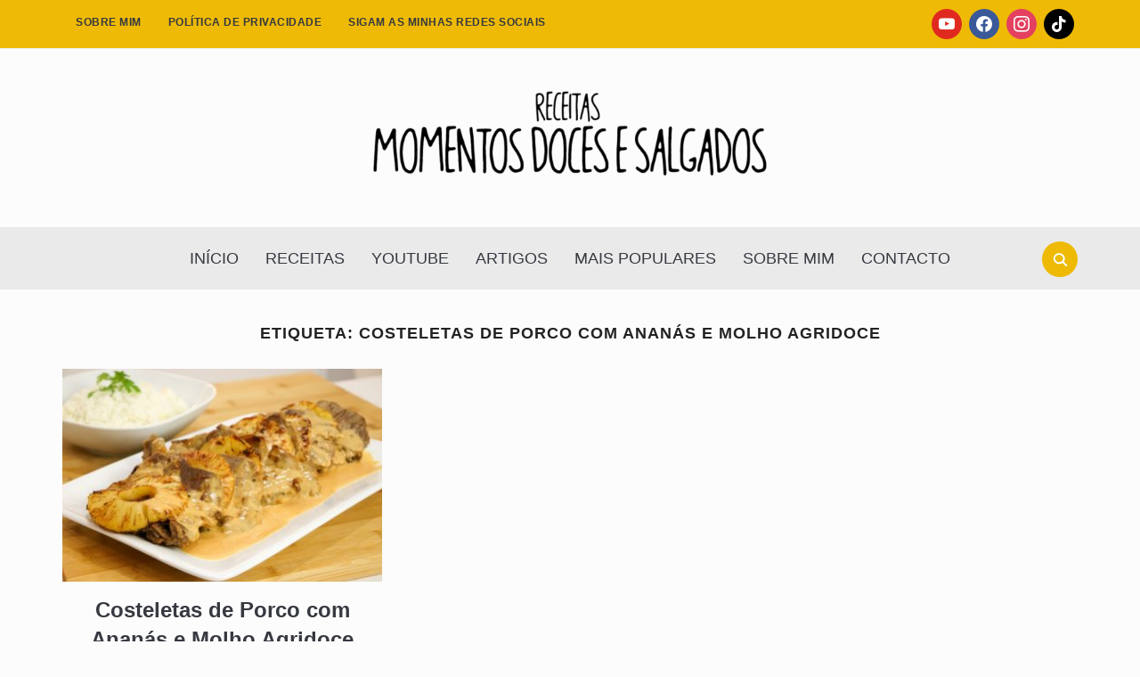

--- FILE ---
content_type: text/html; charset=UTF-8
request_url: https://momentosdocesesalgados.com/tag/costeletas-de-porco-com-ananas-e-molho-agridoce/
body_size: 35209
content:
<!DOCTYPE html><html dir="ltr" lang="pt-PT" prefix="og: https://ogp.me/ns#"><head><script data-no-optimize="1">var litespeed_docref=sessionStorage.getItem("litespeed_docref");litespeed_docref&&(Object.defineProperty(document,"referrer",{get:function(){return litespeed_docref}}),sessionStorage.removeItem("litespeed_docref"));</script> <meta charset="UTF-8"><meta name="viewport" content="width=device-width, initial-scale=1.0"><link rel="profile" href="http://gmpg.org/xfn/11"><link rel="pingback" href="https://momentosdocesesalgados.com/xmlrpc.php"><link rel="preload" as="font" href="https://momentosdocesesalgados.com/wp-content/themes/foodica-pro/fonts/foodica.ttf" type="font/ttf" crossorigin><title>Costeletas de Porco com Ananás e Molho Agridoce - Momentos Doces e Salgados</title><meta name="robots" content="max-image-preview:large" /><meta name="p:domain_verify" content="853e1555586ffcfd3a1d51b09d7b05e9" /><link rel="canonical" href="https://momentosdocesesalgados.com/tag/costeletas-de-porco-com-ananas-e-molho-agridoce/" /><meta name="generator" content="All in One SEO (AIOSEO) 4.9.3" /> <script type="application/ld+json" class="aioseo-schema">{"@context":"https:\/\/schema.org","@graph":[{"@type":"BreadcrumbList","@id":"https:\/\/momentosdocesesalgados.com\/tag\/costeletas-de-porco-com-ananas-e-molho-agridoce\/#breadcrumblist","itemListElement":[{"@type":"ListItem","@id":"https:\/\/momentosdocesesalgados.com#listItem","position":1,"name":"Home","item":"https:\/\/momentosdocesesalgados.com","nextItem":{"@type":"ListItem","@id":"https:\/\/momentosdocesesalgados.com\/tag\/costeletas-de-porco-com-ananas-e-molho-agridoce\/#listItem","name":"Costeletas de Porco com Anana\u0301s e Molho Agridoce"}},{"@type":"ListItem","@id":"https:\/\/momentosdocesesalgados.com\/tag\/costeletas-de-porco-com-ananas-e-molho-agridoce\/#listItem","position":2,"name":"Costeletas de Porco com Anana\u0301s e Molho Agridoce","previousItem":{"@type":"ListItem","@id":"https:\/\/momentosdocesesalgados.com#listItem","name":"Home"}}]},{"@type":"CollectionPage","@id":"https:\/\/momentosdocesesalgados.com\/tag\/costeletas-de-porco-com-ananas-e-molho-agridoce\/#collectionpage","url":"https:\/\/momentosdocesesalgados.com\/tag\/costeletas-de-porco-com-ananas-e-molho-agridoce\/","name":"Costeletas de Porco com Anana\u0301s e Molho Agridoce - Momentos Doces e Salgados","inLanguage":"pt-PT","isPartOf":{"@id":"https:\/\/momentosdocesesalgados.com\/#website"},"breadcrumb":{"@id":"https:\/\/momentosdocesesalgados.com\/tag\/costeletas-de-porco-com-ananas-e-molho-agridoce\/#breadcrumblist"}},{"@type":"Organization","@id":"https:\/\/momentosdocesesalgados.com\/#organization","name":"Momentos Doces e Salgados","description":"Receitas de culin\u00e1ria f\u00e1ceis e r\u00e1pidas em v\u00eddeo, Aprenda a cozinhar deliciosas receitas de forma pr\u00e1tica e bastante simples.","url":"https:\/\/momentosdocesesalgados.com\/","logo":{"@type":"ImageObject","url":"https:\/\/momentosdocesesalgados.com\/wp-content\/uploads\/2020\/11\/cropped-Sem-titulo-1.png","@id":"https:\/\/momentosdocesesalgados.com\/tag\/costeletas-de-porco-com-ananas-e-molho-agridoce\/#organizationLogo","width":1109,"height":241},"image":{"@id":"https:\/\/momentosdocesesalgados.com\/tag\/costeletas-de-porco-com-ananas-e-molho-agridoce\/#organizationLogo"},"sameAs":["https:\/\/facebook.com\/momentosdocesesalgados","https:\/\/twitter.com\/momentosds","https:\/\/instagram.com\/momentosdocesesalgados","https:\/\/www.pinterest.pt\/momentosdocesesalgados\/","https:\/\/youtube.com\/c\/momentosdocesesalgados"]},{"@type":"WebSite","@id":"https:\/\/momentosdocesesalgados.com\/#website","url":"https:\/\/momentosdocesesalgados.com\/","name":"Momentos Doces e Salgados","description":"Receitas de culin\u00e1ria f\u00e1ceis e r\u00e1pidas em v\u00eddeo, Aprenda a cozinhar deliciosas receitas de forma pr\u00e1tica e bastante simples.","inLanguage":"pt-PT","publisher":{"@id":"https:\/\/momentosdocesesalgados.com\/#organization"}}]}</script> <link rel='dns-prefetch' href='//assets.pinterest.com' /><link rel='dns-prefetch' href='//www.googletagmanager.com' /><link rel='dns-prefetch' href='//fonts.googleapis.com' /><link rel='dns-prefetch' href='//secure.rating-widget.com' /><link rel='dns-prefetch' href='//pagead2.googlesyndication.com' /><link rel='dns-prefetch' href='//fundingchoicesmessages.google.com' /><link rel="alternate" type="application/rss+xml" title="Momentos Doces e Salgados &raquo; Feed" href="https://momentosdocesesalgados.com/feed/" /><link rel="alternate" type="application/rss+xml" title="Momentos Doces e Salgados &raquo; Feed de comentários" href="https://momentosdocesesalgados.com/comments/feed/" /> <script id="wpp-js" type="litespeed/javascript" data-src="https://momentosdocesesalgados.com/wp-content/plugins/wordpress-popular-posts/assets/js/wpp.min.js?ver=7.3.6" data-sampling="0" data-sampling-rate="100" data-api-url="https://momentosdocesesalgados.com/wp-json/wordpress-popular-posts" data-post-id="0" data-token="3a183b0331" data-lang="0" data-debug="0"></script> <link rel="alternate" type="application/rss+xml" title="Feed de etiquetas Momentos Doces e Salgados &raquo; Costeletas de Porco com Ananás e Molho Agridoce" href="https://momentosdocesesalgados.com/tag/costeletas-de-porco-com-ananas-e-molho-agridoce/feed/" /><style id='wp-img-auto-sizes-contain-inline-css' type='text/css'>img:is([sizes=auto i],[sizes^="auto," i]){contain-intrinsic-size:3000px 1500px}
/*# sourceURL=wp-img-auto-sizes-contain-inline-css */</style><link data-optimized="2" rel="stylesheet" href="https://momentosdocesesalgados.com/wp-content/litespeed/css/f4724ce49c0c399441c3528ccdaba770.css?ver=4a5ab" /><style id='wp-block-paragraph-inline-css' type='text/css'>.is-small-text{font-size:.875em}.is-regular-text{font-size:1em}.is-large-text{font-size:2.25em}.is-larger-text{font-size:3em}.has-drop-cap:not(:focus):first-letter{float:left;font-size:8.4em;font-style:normal;font-weight:100;line-height:.68;margin:.05em .1em 0 0;text-transform:uppercase}body.rtl .has-drop-cap:not(:focus):first-letter{float:none;margin-left:.1em}p.has-drop-cap.has-background{overflow:hidden}:root :where(p.has-background){padding:1.25em 2.375em}:where(p.has-text-color:not(.has-link-color)) a{color:inherit}p.has-text-align-left[style*="writing-mode:vertical-lr"],p.has-text-align-right[style*="writing-mode:vertical-rl"]{rotate:180deg}
/*# sourceURL=https://momentosdocesesalgados.com/wp-includes/blocks/paragraph/style.min.css */</style><style id='global-styles-inline-css' type='text/css'>:root{--wp--preset--aspect-ratio--square: 1;--wp--preset--aspect-ratio--4-3: 4/3;--wp--preset--aspect-ratio--3-4: 3/4;--wp--preset--aspect-ratio--3-2: 3/2;--wp--preset--aspect-ratio--2-3: 2/3;--wp--preset--aspect-ratio--16-9: 16/9;--wp--preset--aspect-ratio--9-16: 9/16;--wp--preset--color--black: #000000;--wp--preset--color--cyan-bluish-gray: #abb8c3;--wp--preset--color--white: #ffffff;--wp--preset--color--pale-pink: #f78da7;--wp--preset--color--vivid-red: #cf2e2e;--wp--preset--color--luminous-vivid-orange: #ff6900;--wp--preset--color--luminous-vivid-amber: #fcb900;--wp--preset--color--light-green-cyan: #7bdcb5;--wp--preset--color--vivid-green-cyan: #00d084;--wp--preset--color--pale-cyan-blue: #8ed1fc;--wp--preset--color--vivid-cyan-blue: #0693e3;--wp--preset--color--vivid-purple: #9b51e0;--wp--preset--color--primary: #363940;--wp--preset--color--secondary: #818592;--wp--preset--color--tertiary: #0F7FAF;--wp--preset--color--lightgrey: #ececec;--wp--preset--color--foreground: #212121;--wp--preset--color--background: #eff4f7;--wp--preset--color--green: #4FD086;--wp--preset--color--teal: #4DBDBA;--wp--preset--color--orange: #E98464;--wp--preset--color--red: #E75148;--wp--preset--color--pink: #FB8FB0;--wp--preset--color--light-background: #fafafa;--wp--preset--gradient--vivid-cyan-blue-to-vivid-purple: linear-gradient(135deg,rgb(6,147,227) 0%,rgb(155,81,224) 100%);--wp--preset--gradient--light-green-cyan-to-vivid-green-cyan: linear-gradient(135deg,rgb(122,220,180) 0%,rgb(0,208,130) 100%);--wp--preset--gradient--luminous-vivid-amber-to-luminous-vivid-orange: linear-gradient(135deg,rgb(252,185,0) 0%,rgb(255,105,0) 100%);--wp--preset--gradient--luminous-vivid-orange-to-vivid-red: linear-gradient(135deg,rgb(255,105,0) 0%,rgb(207,46,46) 100%);--wp--preset--gradient--very-light-gray-to-cyan-bluish-gray: linear-gradient(135deg,rgb(238,238,238) 0%,rgb(169,184,195) 100%);--wp--preset--gradient--cool-to-warm-spectrum: linear-gradient(135deg,rgb(74,234,220) 0%,rgb(151,120,209) 20%,rgb(207,42,186) 40%,rgb(238,44,130) 60%,rgb(251,105,98) 80%,rgb(254,248,76) 100%);--wp--preset--gradient--blush-light-purple: linear-gradient(135deg,rgb(255,206,236) 0%,rgb(152,150,240) 100%);--wp--preset--gradient--blush-bordeaux: linear-gradient(135deg,rgb(254,205,165) 0%,rgb(254,45,45) 50%,rgb(107,0,62) 100%);--wp--preset--gradient--luminous-dusk: linear-gradient(135deg,rgb(255,203,112) 0%,rgb(199,81,192) 50%,rgb(65,88,208) 100%);--wp--preset--gradient--pale-ocean: linear-gradient(135deg,rgb(255,245,203) 0%,rgb(182,227,212) 50%,rgb(51,167,181) 100%);--wp--preset--gradient--electric-grass: linear-gradient(135deg,rgb(202,248,128) 0%,rgb(113,206,126) 100%);--wp--preset--gradient--midnight: linear-gradient(135deg,rgb(2,3,129) 0%,rgb(40,116,252) 100%);--wp--preset--gradient--black-primary: linear-gradient(0deg,var(--wp--preset--color--primary) 0%,rgba(0,58,102,0) 100%);--wp--preset--gradient--black-secondary: linear-gradient(135deg,rgba(0,0,0,1) 50%,var(--wp--preset--color--tertiary) 100%);--wp--preset--font-size--small: 13px;--wp--preset--font-size--medium: 20px;--wp--preset--font-size--large: 36px;--wp--preset--font-size--x-large: 42px;--wp--preset--spacing--20: 0.44rem;--wp--preset--spacing--30: 0.67rem;--wp--preset--spacing--40: 1rem;--wp--preset--spacing--50: 1.5rem;--wp--preset--spacing--60: 2.25rem;--wp--preset--spacing--70: 3.38rem;--wp--preset--spacing--80: 5.06rem;--wp--preset--spacing--x-small: 20px;--wp--preset--spacing--small: 40px;--wp--preset--spacing--medium: 60px;--wp--preset--spacing--large: 80px;--wp--preset--spacing--x-large: 100px;--wp--preset--shadow--natural: 6px 6px 9px rgba(0, 0, 0, 0.2);--wp--preset--shadow--deep: 12px 12px 50px rgba(0, 0, 0, 0.4);--wp--preset--shadow--sharp: 6px 6px 0px rgba(0, 0, 0, 0.2);--wp--preset--shadow--outlined: 6px 6px 0px -3px rgb(255, 255, 255), 6px 6px rgb(0, 0, 0);--wp--preset--shadow--crisp: 6px 6px 0px rgb(0, 0, 0);--wp--custom--font-weight--black: 900;--wp--custom--font-weight--bold: 600;--wp--custom--font-weight--extra-bold: 800;--wp--custom--font-weight--light: 300;--wp--custom--font-weight--medium: 500;--wp--custom--font-weight--regular: 400;--wp--custom--font-weight--semi-bold: 500;--wp--custom--line-height--body: 1.75;--wp--custom--line-height--heading: 1.1;--wp--custom--line-height--medium: 1.5;--wp--custom--line-height--one: 1;--wp--custom--spacing--outer: 30px;}:root { --wp--style--global--content-size: 1140px;--wp--style--global--wide-size: 1390px; }:where(body) { margin: 0; }.wp-site-blocks { padding-top: var(--wp--style--root--padding-top); padding-bottom: var(--wp--style--root--padding-bottom); }.has-global-padding { padding-right: var(--wp--style--root--padding-right); padding-left: var(--wp--style--root--padding-left); }.has-global-padding > .alignfull { margin-right: calc(var(--wp--style--root--padding-right) * -1); margin-left: calc(var(--wp--style--root--padding-left) * -1); }.has-global-padding :where(:not(.alignfull.is-layout-flow) > .has-global-padding:not(.wp-block-block, .alignfull)) { padding-right: 0; padding-left: 0; }.has-global-padding :where(:not(.alignfull.is-layout-flow) > .has-global-padding:not(.wp-block-block, .alignfull)) > .alignfull { margin-left: 0; margin-right: 0; }.wp-site-blocks > .alignleft { float: left; margin-right: 2em; }.wp-site-blocks > .alignright { float: right; margin-left: 2em; }.wp-site-blocks > .aligncenter { justify-content: center; margin-left: auto; margin-right: auto; }:where(.wp-site-blocks) > * { margin-block-start: 20px; margin-block-end: 0; }:where(.wp-site-blocks) > :first-child { margin-block-start: 0; }:where(.wp-site-blocks) > :last-child { margin-block-end: 0; }:root { --wp--style--block-gap: 20px; }:root :where(.is-layout-flow) > :first-child{margin-block-start: 0;}:root :where(.is-layout-flow) > :last-child{margin-block-end: 0;}:root :where(.is-layout-flow) > *{margin-block-start: 20px;margin-block-end: 0;}:root :where(.is-layout-constrained) > :first-child{margin-block-start: 0;}:root :where(.is-layout-constrained) > :last-child{margin-block-end: 0;}:root :where(.is-layout-constrained) > *{margin-block-start: 20px;margin-block-end: 0;}:root :where(.is-layout-flex){gap: 20px;}:root :where(.is-layout-grid){gap: 20px;}.is-layout-flow > .alignleft{float: left;margin-inline-start: 0;margin-inline-end: 2em;}.is-layout-flow > .alignright{float: right;margin-inline-start: 2em;margin-inline-end: 0;}.is-layout-flow > .aligncenter{margin-left: auto !important;margin-right: auto !important;}.is-layout-constrained > .alignleft{float: left;margin-inline-start: 0;margin-inline-end: 2em;}.is-layout-constrained > .alignright{float: right;margin-inline-start: 2em;margin-inline-end: 0;}.is-layout-constrained > .aligncenter{margin-left: auto !important;margin-right: auto !important;}.is-layout-constrained > :where(:not(.alignleft):not(.alignright):not(.alignfull)){max-width: var(--wp--style--global--content-size);margin-left: auto !important;margin-right: auto !important;}.is-layout-constrained > .alignwide{max-width: var(--wp--style--global--wide-size);}body .is-layout-flex{display: flex;}.is-layout-flex{flex-wrap: wrap;align-items: center;}.is-layout-flex > :is(*, div){margin: 0;}body .is-layout-grid{display: grid;}.is-layout-grid > :is(*, div){margin: 0;}body{--wp--style--root--padding-top: 0px;--wp--style--root--padding-right: 0px;--wp--style--root--padding-bottom: 0px;--wp--style--root--padding-left: 0px;}a:where(:not(.wp-element-button)){color: var(--wp--preset--color--primary);text-decoration: underline;}:root :where(a:where(:not(.wp-element-button)):hover){color: var(--wp--preset--color--primary);}:root :where(.wp-element-button, .wp-block-button__link){background-color: var(--wp--preset--color--secondary);border-radius: 4px;border-width: 0;color: var(--wp--preset--color--white);font-family: inherit;font-size: inherit;font-style: inherit;font-weight: var(--wp--custom--font-weight--medium);letter-spacing: inherit;line-height: inherit;padding-top: 10px;padding-right: 25px;padding-bottom: 10px;padding-left: 25px;text-decoration: none;text-transform: inherit;}.has-black-color{color: var(--wp--preset--color--black) !important;}.has-cyan-bluish-gray-color{color: var(--wp--preset--color--cyan-bluish-gray) !important;}.has-white-color{color: var(--wp--preset--color--white) !important;}.has-pale-pink-color{color: var(--wp--preset--color--pale-pink) !important;}.has-vivid-red-color{color: var(--wp--preset--color--vivid-red) !important;}.has-luminous-vivid-orange-color{color: var(--wp--preset--color--luminous-vivid-orange) !important;}.has-luminous-vivid-amber-color{color: var(--wp--preset--color--luminous-vivid-amber) !important;}.has-light-green-cyan-color{color: var(--wp--preset--color--light-green-cyan) !important;}.has-vivid-green-cyan-color{color: var(--wp--preset--color--vivid-green-cyan) !important;}.has-pale-cyan-blue-color{color: var(--wp--preset--color--pale-cyan-blue) !important;}.has-vivid-cyan-blue-color{color: var(--wp--preset--color--vivid-cyan-blue) !important;}.has-vivid-purple-color{color: var(--wp--preset--color--vivid-purple) !important;}.has-primary-color{color: var(--wp--preset--color--primary) !important;}.has-secondary-color{color: var(--wp--preset--color--secondary) !important;}.has-tertiary-color{color: var(--wp--preset--color--tertiary) !important;}.has-lightgrey-color{color: var(--wp--preset--color--lightgrey) !important;}.has-foreground-color{color: var(--wp--preset--color--foreground) !important;}.has-background-color{color: var(--wp--preset--color--background) !important;}.has-green-color{color: var(--wp--preset--color--green) !important;}.has-teal-color{color: var(--wp--preset--color--teal) !important;}.has-orange-color{color: var(--wp--preset--color--orange) !important;}.has-red-color{color: var(--wp--preset--color--red) !important;}.has-pink-color{color: var(--wp--preset--color--pink) !important;}.has-light-background-color{color: var(--wp--preset--color--light-background) !important;}.has-black-background-color{background-color: var(--wp--preset--color--black) !important;}.has-cyan-bluish-gray-background-color{background-color: var(--wp--preset--color--cyan-bluish-gray) !important;}.has-white-background-color{background-color: var(--wp--preset--color--white) !important;}.has-pale-pink-background-color{background-color: var(--wp--preset--color--pale-pink) !important;}.has-vivid-red-background-color{background-color: var(--wp--preset--color--vivid-red) !important;}.has-luminous-vivid-orange-background-color{background-color: var(--wp--preset--color--luminous-vivid-orange) !important;}.has-luminous-vivid-amber-background-color{background-color: var(--wp--preset--color--luminous-vivid-amber) !important;}.has-light-green-cyan-background-color{background-color: var(--wp--preset--color--light-green-cyan) !important;}.has-vivid-green-cyan-background-color{background-color: var(--wp--preset--color--vivid-green-cyan) !important;}.has-pale-cyan-blue-background-color{background-color: var(--wp--preset--color--pale-cyan-blue) !important;}.has-vivid-cyan-blue-background-color{background-color: var(--wp--preset--color--vivid-cyan-blue) !important;}.has-vivid-purple-background-color{background-color: var(--wp--preset--color--vivid-purple) !important;}.has-primary-background-color{background-color: var(--wp--preset--color--primary) !important;}.has-secondary-background-color{background-color: var(--wp--preset--color--secondary) !important;}.has-tertiary-background-color{background-color: var(--wp--preset--color--tertiary) !important;}.has-lightgrey-background-color{background-color: var(--wp--preset--color--lightgrey) !important;}.has-foreground-background-color{background-color: var(--wp--preset--color--foreground) !important;}.has-background-background-color{background-color: var(--wp--preset--color--background) !important;}.has-green-background-color{background-color: var(--wp--preset--color--green) !important;}.has-teal-background-color{background-color: var(--wp--preset--color--teal) !important;}.has-orange-background-color{background-color: var(--wp--preset--color--orange) !important;}.has-red-background-color{background-color: var(--wp--preset--color--red) !important;}.has-pink-background-color{background-color: var(--wp--preset--color--pink) !important;}.has-light-background-background-color{background-color: var(--wp--preset--color--light-background) !important;}.has-black-border-color{border-color: var(--wp--preset--color--black) !important;}.has-cyan-bluish-gray-border-color{border-color: var(--wp--preset--color--cyan-bluish-gray) !important;}.has-white-border-color{border-color: var(--wp--preset--color--white) !important;}.has-pale-pink-border-color{border-color: var(--wp--preset--color--pale-pink) !important;}.has-vivid-red-border-color{border-color: var(--wp--preset--color--vivid-red) !important;}.has-luminous-vivid-orange-border-color{border-color: var(--wp--preset--color--luminous-vivid-orange) !important;}.has-luminous-vivid-amber-border-color{border-color: var(--wp--preset--color--luminous-vivid-amber) !important;}.has-light-green-cyan-border-color{border-color: var(--wp--preset--color--light-green-cyan) !important;}.has-vivid-green-cyan-border-color{border-color: var(--wp--preset--color--vivid-green-cyan) !important;}.has-pale-cyan-blue-border-color{border-color: var(--wp--preset--color--pale-cyan-blue) !important;}.has-vivid-cyan-blue-border-color{border-color: var(--wp--preset--color--vivid-cyan-blue) !important;}.has-vivid-purple-border-color{border-color: var(--wp--preset--color--vivid-purple) !important;}.has-primary-border-color{border-color: var(--wp--preset--color--primary) !important;}.has-secondary-border-color{border-color: var(--wp--preset--color--secondary) !important;}.has-tertiary-border-color{border-color: var(--wp--preset--color--tertiary) !important;}.has-lightgrey-border-color{border-color: var(--wp--preset--color--lightgrey) !important;}.has-foreground-border-color{border-color: var(--wp--preset--color--foreground) !important;}.has-background-border-color{border-color: var(--wp--preset--color--background) !important;}.has-green-border-color{border-color: var(--wp--preset--color--green) !important;}.has-teal-border-color{border-color: var(--wp--preset--color--teal) !important;}.has-orange-border-color{border-color: var(--wp--preset--color--orange) !important;}.has-red-border-color{border-color: var(--wp--preset--color--red) !important;}.has-pink-border-color{border-color: var(--wp--preset--color--pink) !important;}.has-light-background-border-color{border-color: var(--wp--preset--color--light-background) !important;}.has-vivid-cyan-blue-to-vivid-purple-gradient-background{background: var(--wp--preset--gradient--vivid-cyan-blue-to-vivid-purple) !important;}.has-light-green-cyan-to-vivid-green-cyan-gradient-background{background: var(--wp--preset--gradient--light-green-cyan-to-vivid-green-cyan) !important;}.has-luminous-vivid-amber-to-luminous-vivid-orange-gradient-background{background: var(--wp--preset--gradient--luminous-vivid-amber-to-luminous-vivid-orange) !important;}.has-luminous-vivid-orange-to-vivid-red-gradient-background{background: var(--wp--preset--gradient--luminous-vivid-orange-to-vivid-red) !important;}.has-very-light-gray-to-cyan-bluish-gray-gradient-background{background: var(--wp--preset--gradient--very-light-gray-to-cyan-bluish-gray) !important;}.has-cool-to-warm-spectrum-gradient-background{background: var(--wp--preset--gradient--cool-to-warm-spectrum) !important;}.has-blush-light-purple-gradient-background{background: var(--wp--preset--gradient--blush-light-purple) !important;}.has-blush-bordeaux-gradient-background{background: var(--wp--preset--gradient--blush-bordeaux) !important;}.has-luminous-dusk-gradient-background{background: var(--wp--preset--gradient--luminous-dusk) !important;}.has-pale-ocean-gradient-background{background: var(--wp--preset--gradient--pale-ocean) !important;}.has-electric-grass-gradient-background{background: var(--wp--preset--gradient--electric-grass) !important;}.has-midnight-gradient-background{background: var(--wp--preset--gradient--midnight) !important;}.has-black-primary-gradient-background{background: var(--wp--preset--gradient--black-primary) !important;}.has-black-secondary-gradient-background{background: var(--wp--preset--gradient--black-secondary) !important;}.has-small-font-size{font-size: var(--wp--preset--font-size--small) !important;}.has-medium-font-size{font-size: var(--wp--preset--font-size--medium) !important;}.has-large-font-size{font-size: var(--wp--preset--font-size--large) !important;}.has-x-large-font-size{font-size: var(--wp--preset--font-size--x-large) !important;}
/*# sourceURL=global-styles-inline-css */</style><link rel='stylesheet' id='rw_toprated-css' href='https://secure.rating-widget.com/css/wordpress/toprated.css?ck=Y2026M01D23&#038;ver=3.2.4' type='text/css' media='all' /><link rel='stylesheet' id='rw_recommendations-css' href='https://secure.rating-widget.com/css/widget/recommendations.css?ck=Y2026M01D23&#038;ver=3.2.4' type='text/css' media='all' /><link rel='preload' as='font'  id='wpzoom-social-icons-font-academicons-woff2-css' href='https://momentosdocesesalgados.com/wp-content/plugins/social-icons-widget-by-wpzoom/assets/font/academicons.woff2?v=1.9.2'  type='font/woff2' crossorigin /><link rel='preload' as='font'  id='wpzoom-social-icons-font-fontawesome-3-woff2-css' href='https://momentosdocesesalgados.com/wp-content/plugins/social-icons-widget-by-wpzoom/assets/font/fontawesome-webfont.woff2?v=4.7.0'  type='font/woff2' crossorigin /><link rel='preload' as='font'  id='wpzoom-social-icons-font-genericons-woff-css' href='https://momentosdocesesalgados.com/wp-content/plugins/social-icons-widget-by-wpzoom/assets/font/Genericons.woff'  type='font/woff' crossorigin /><link rel='preload' as='font'  id='wpzoom-social-icons-font-socicon-woff2-css' href='https://momentosdocesesalgados.com/wp-content/plugins/social-icons-widget-by-wpzoom/assets/font/socicon.woff2?v=4.5.3'  type='font/woff2' crossorigin /> <script type="litespeed/javascript" data-src="https://momentosdocesesalgados.com/wp-includes/js/jquery/jquery.min.js" id="jquery-core-js"></script> 
 <script type="litespeed/javascript" data-src="https://www.googletagmanager.com/gtag/js?id=G-4GYJP8KV7T" id="google_gtagjs-js"></script> <script id="google_gtagjs-js-after" type="litespeed/javascript">window.dataLayer=window.dataLayer||[];function gtag(){dataLayer.push(arguments)}
gtag("set","linker",{"domains":["momentosdocesesalgados.com"]});gtag("js",new Date());gtag("set","developer_id.dZTNiMT",!0);gtag("config","G-4GYJP8KV7T")</script> <link rel="https://api.w.org/" href="https://momentosdocesesalgados.com/wp-json/" /><link rel="alternate" title="JSON" type="application/json" href="https://momentosdocesesalgados.com/wp-json/wp/v2/tags/1193" /><link rel="EditURI" type="application/rsd+xml" title="RSD" href="https://momentosdocesesalgados.com/xmlrpc.php?rsd" /><meta name="generator" content="WordPress 6.9" /><meta property="fb:app_id" content="861165024424660"/><meta property="fb:pages" content="890058787775347 " /><meta name="generator" content="Site Kit by Google 1.170.0" /><style id="wpp-loading-animation-styles">@-webkit-keyframes bgslide{from{background-position-x:0}to{background-position-x:-200%}}@keyframes bgslide{from{background-position-x:0}to{background-position-x:-200%}}.wpp-widget-block-placeholder,.wpp-shortcode-placeholder{margin:0 auto;width:60px;height:3px;background:#dd3737;background:linear-gradient(90deg,#dd3737 0%,#571313 10%,#dd3737 100%);background-size:200% auto;border-radius:3px;-webkit-animation:bgslide 1s infinite linear;animation:bgslide 1s infinite linear}</style><meta name="generator" content="Foodica PRO 4.2.0" /><meta name="generator" content="WPZOOM Framework 2.0.9" /><meta property="fb:pages" content="890058787775347" />
<style type="text/css" id="foodica-pro-custom-css">.navbar-brand-wpz .tagline{display:none;}body{background:#fcfcfc;}.top-navbar{background:#eeba05;}.main-navbar, .main-navbar.headroom--not-top{background:#eaeaea;border-top-color:#eaeaea;border-bottom-color:#eaeaea;}.sb-search .sb-icon-search{background:#eeba05;}.footer-menu{background-color:#eeba05;}
@media screen and (min-width: 769px){.slides li .slide-overlay{background:-moz-linear-gradient(left, rgba(239,244,247,0) 27%, rgba(237,201,71,1) 63%); /* FF3.6+ */
           background: -webkit-linear-gradient(left, rgba(239,244,247,0) 27%, rgba(237,201,71,1) 63%); /* Chrome10+,Safari5.1+ */
           background: -o-linear-gradient(left, rgba(239,244,247,0) 27%, rgba(237,201,71,1) 63%); /* Opera 11.10+ */
           background: -ms-linear-gradient(left, rgba(239,244,247,0) 27%, rgba(237,201,71,1) 63%); /* IE10+ */
           background: linear-gradient(to right, rgba(239,244,247,0) 27%, rgba(237,201,71,1) 63%); /* W3C */;;}body{font-size:16px;}.navbar-brand-wpz a, .desktop_header_layout_compact .navbar-brand-wpz a{font-size:55px;}.home_tagline{font-size:24px;}.slides li h3 a{font-size:40px;}.slides .slide_button a{font-size:14px;}.widget h3.title{font-size:18px;}.entry-title{font-size:24px;}.recent-posts .entry-content{font-size:16px;}.recent-posts .post.sticky .entry-title{font-size:36px;}.single h1.entry-title{font-size:38px;}.single .entry-content, .page .entry-content{font-size:16px;}.page h1.entry-title{font-size:44px;}.footer-menu ul li{font-size:16px;}}
@media screen and (max-width: 768px){body{font-size:16px;}.navbar-brand-wpz a, .desktop_header_layout_compact .navbar-brand-wpz a{font-size:45px;}.home_tagline{font-size:22px;}.slides li h3 a{font-size:36px;}.slides .slide_button a{font-size:14px;}.widget h3.title{font-size:18px;}.entry-title{font-size:20px;}.recent-posts .entry-content{font-size:16px;}.recent-posts .post.sticky .entry-title{font-size:26px;}.single h1.entry-title{font-size:26px;}.single .entry-content, .page .entry-content{font-size:16px;}.page h1.entry-title{font-size:34px;}.footer-menu ul li{font-size:16px;}}
@media screen and (max-width: 480px){body{font-size:16px;}.navbar-brand-wpz a, .desktop_header_layout_compact .navbar-brand-wpz a{font-size:36px;}.home_tagline{font-size:18px;}.slides li h3 a{font-size:26px;}.slides .slide_button a{font-size:14px;}.widget h3.title{font-size:18px;}.entry-title{font-size:20px;}.recent-posts .entry-content{font-size:16px;}.recent-posts .post.sticky .entry-title{font-size:26px;}.single h1.entry-title{font-size:22px;}.single .entry-content, .page .entry-content{font-size:16px;}.page h1.entry-title{font-size:28px;}.footer-menu ul li{font-size:16px;}}</style><meta name="google-adsense-platform-account" content="ca-host-pub-2644536267352236"><meta name="google-adsense-platform-domain" content="sitekit.withgoogle.com"> <script type="litespeed/javascript" data-src="https://pagead2.googlesyndication.com/pagead/js/adsbygoogle.js?client=ca-pub-3070090700371165&amp;host=ca-host-pub-2644536267352236" crossorigin="anonymous"></script>  <script type="litespeed/javascript" data-src="https://fundingchoicesmessages.google.com/i/pub-3070090700371165?ers=1" nonce="jdjNL9evOPa5Aamzam47AA"></script><script nonce="jdjNL9evOPa5Aamzam47AA" type="litespeed/javascript">(function(){function signalGooglefcPresent(){if(!window.frames.googlefcPresent){if(document.body){const iframe=document.createElement('iframe');iframe.style='width: 0; height: 0; border: none; z-index: -1000; left: -1000px; top: -1000px;';iframe.style.display='none';iframe.name='googlefcPresent';document.body.appendChild(iframe)}else{setTimeout(signalGooglefcPresent,0)}}}signalGooglefcPresent()})()</script>  <script type="litespeed/javascript">(function(){'use strict';function aa(a){var b=0;return function(){return b<a.length?{done:!1,value:a[b++]}:{done:!0}}}var ba="function"==typeof Object.defineProperties?Object.defineProperty:function(a,b,c){if(a==Array.prototype||a==Object.prototype)return a;a[b]=c.value;return a};function ea(a){a=["object"==typeof globalThis&&globalThis,a,"object"==typeof window&&window,"object"==typeof self&&self,"object"==typeof global&&global];for(var b=0;b<a.length;++b){var c=a[b];if(c&&c.Math==Math)return c}throw Error("Cannot find global object");}var fa=ea(this);function ha(a,b){if(b)a:{var c=fa;a=a.split(".");for(var d=0;d<a.length-1;d++){var e=a[d];if(!(e in c))break a;c=c[e]}a=a[a.length-1];d=c[a];b=b(d);b!=d&&null!=b&&ba(c,a,{configurable:!0,writable:!0,value:b})}}
var ia="function"==typeof Object.create?Object.create:function(a){function b(){}b.prototype=a;return new b},l;if("function"==typeof Object.setPrototypeOf)l=Object.setPrototypeOf;else{var m;a:{var ja={a:!0},ka={};try{ka.__proto__=ja;m=ka.a;break a}catch(a){}m=!1}l=m?function(a,b){a.__proto__=b;if(a.__proto__!==b)throw new TypeError(a+" is not extensible");return a}:null}var la=l;function n(a,b){a.prototype=ia(b.prototype);a.prototype.constructor=a;if(la)la(a,b);else for(var c in b)if("prototype"!=c)if(Object.defineProperties){var d=Object.getOwnPropertyDescriptor(b,c);d&&Object.defineProperty(a,c,d)}else a[c]=b[c];a.A=b.prototype}function ma(){for(var a=Number(this),b=[],c=a;c<arguments.length;c++)b[c-a]=arguments[c];return b}
var na="function"==typeof Object.assign?Object.assign:function(a,b){for(var c=1;c<arguments.length;c++){var d=arguments[c];if(d)for(var e in d)Object.prototype.hasOwnProperty.call(d,e)&&(a[e]=d[e])}return a};ha("Object.assign",function(a){return a||na});var p=this||self;function q(a){return a};var t,u;a:{for(var oa=["CLOSURE_FLAGS"],v=p,x=0;x<oa.length;x++)if(v=v[oa[x]],null==v){u=null;break a}u=v}var pa=u&&u[610401301];t=null!=pa?pa:!1;var z,qa=p.navigator;z=qa?qa.userAgentData||null:null;function A(a){return t?z?z.brands.some(function(b){return(b=b.brand)&&-1!=b.indexOf(a)}):!1:!1}function B(a){var b;a:{if(b=p.navigator)if(b=b.userAgent)break a;b=""}return-1!=b.indexOf(a)};function C(){return t?!!z&&0<z.brands.length:!1}function D(){return C()?A("Chromium"):(B("Chrome")||B("CriOS"))&&!(C()?0:B("Edge"))||B("Silk")};var ra=C()?!1:B("Trident")||B("MSIE");!B("Android")||D();D();B("Safari")&&(D()||(C()?0:B("Coast"))||(C()?0:B("Opera"))||(C()?0:B("Edge"))||(C()?A("Microsoft Edge"):B("Edg/"))||C()&&A("Opera"));var sa={},E=null;var ta="undefined"!==typeof Uint8Array,ua=!ra&&"function"===typeof btoa;var F="function"===typeof Symbol&&"symbol"===typeof Symbol()?Symbol():void 0,G=F?function(a,b){a[F]|=b}:function(a,b){void 0!==a.g?a.g|=b:Object.defineProperties(a,{g:{value:b,configurable:!0,writable:!0,enumerable:!1}})};function va(a){var b=H(a);1!==(b&1)&&(Object.isFrozen(a)&&(a=Array.prototype.slice.call(a)),I(a,b|1))}
var H=F?function(a){return a[F]|0}:function(a){return a.g|0},J=F?function(a){return a[F]}:function(a){return a.g},I=F?function(a,b){a[F]=b}:function(a,b){void 0!==a.g?a.g=b:Object.defineProperties(a,{g:{value:b,configurable:!0,writable:!0,enumerable:!1}})};function wa(){var a=[];G(a,1);return a}function xa(a,b){I(b,(a|0)&-99)}function K(a,b){I(b,(a|34)&-73)}function L(a){a=a>>11&1023;return 0===a?536870912:a};var M={};function N(a){return null!==a&&"object"===typeof a&&!Array.isArray(a)&&a.constructor===Object}var O,ya=[];I(ya,39);O=Object.freeze(ya);var P;function Q(a,b){P=b;a=new a(b);P=void 0;return a}
function R(a,b,c){null==a&&(a=P);P=void 0;if(null==a){var d=96;c?(a=[c],d|=512):a=[];b&&(d=d&-2095105|(b&1023)<<11)}else{if(!Array.isArray(a))throw Error();d=H(a);if(d&64)return a;d|=64;if(c&&(d|=512,c!==a[0]))throw Error();a:{c=a;var e=c.length;if(e){var f=e-1,g=c[f];if(N(g)){d|=256;b=(d>>9&1)-1;e=f-b;1024<=e&&(za(c,b,g),e=1023);d=d&-2095105|(e&1023)<<11;break a}}b&&(g=(d>>9&1)-1,b=Math.max(b,e-g),1024<b&&(za(c,g,{}),d|=256,b=1023),d=d&-2095105|(b&1023)<<11)}}I(a,d);return a}
function za(a,b,c){for(var d=1023+b,e=a.length,f=d;f<e;f++){var g=a[f];null!=g&&g!==c&&(c[f-b]=g)}a.length=d+1;a[d]=c};function Aa(a){switch(typeof a){case "number":return isFinite(a)?a:String(a);case "boolean":return a?1:0;case "object":if(a&&!Array.isArray(a)&&ta&&null!=a&&a instanceof Uint8Array){if(ua){for(var b="",c=0,d=a.length-10240;c<d;)b+=String.fromCharCode.apply(null,a.subarray(c,c+=10240));b+=String.fromCharCode.apply(null,c?a.subarray(c):a);a=btoa(b)}else{void 0===b&&(b=0);if(!E){E={};c="ABCDEFGHIJKLMNOPQRSTUVWXYZabcdefghijklmnopqrstuvwxyz0123456789".split("");d=["+/=","+/","-_=","-_.","-_"];for(var e=0;5>e;e++){var f=c.concat(d[e].split(""));sa[e]=f;for(var g=0;g<f.length;g++){var h=f[g];void 0===E[h]&&(E[h]=g)}}}b=sa[b];c=Array(Math.floor(a.length/3));d=b[64]||"";for(e=f=0;f<a.length-2;f+=3){var k=a[f],w=a[f+1];h=a[f+2];g=b[k>>2];k=b[(k&3)<<4|w>>4];w=b[(w&15)<<2|h>>6];h=b[h&63];c[e++]=g+k+w+h}g=0;h=d;switch(a.length-f){case 2:g=a[f+1],h=b[(g&15)<<2]||d;case 1:a=a[f],c[e]=b[a>>2]+b[(a&3)<<4|g>>4]+h+d}a=c.join("")}return a}}return a};function Ba(a,b,c){a=Array.prototype.slice.call(a);var d=a.length,e=b&256?a[d-1]:void 0;d+=e?-1:0;for(b=b&512?1:0;b<d;b++)a[b]=c(a[b]);if(e){b=a[b]={};for(var f in e)Object.prototype.hasOwnProperty.call(e,f)&&(b[f]=c(e[f]))}return a}function Da(a,b,c,d,e,f){if(null!=a){if(Array.isArray(a))a=e&&0==a.length&&H(a)&1?void 0:f&&H(a)&2?a:Ea(a,b,c,void 0!==d,e,f);else if(N(a)){var g={},h;for(h in a)Object.prototype.hasOwnProperty.call(a,h)&&(g[h]=Da(a[h],b,c,d,e,f));a=g}else a=b(a,d);return a}}
function Ea(a,b,c,d,e,f){var g=d||c?H(a):0;d=d?!!(g&32):void 0;a=Array.prototype.slice.call(a);for(var h=0;h<a.length;h++)a[h]=Da(a[h],b,c,d,e,f);c&&c(g,a);return a}function Fa(a){return a.s===M?a.toJSON():Aa(a)};function Ga(a,b,c){c=void 0===c?K:c;if(null!=a){if(ta&&a instanceof Uint8Array)return b?a:new Uint8Array(a);if(Array.isArray(a)){var d=H(a);if(d&2)return a;if(b&&!(d&64)&&(d&32||0===d))return I(a,d|34),a;a=Ea(a,Ga,d&4?K:c,!0,!1,!0);b=H(a);b&4&&b&2&&Object.freeze(a);return a}a.s===M&&(b=a.h,c=J(b),a=c&2?a:Q(a.constructor,Ha(b,c,!0)));return a}}function Ha(a,b,c){var d=c||b&2?K:xa,e=!!(b&32);a=Ba(a,b,function(f){return Ga(f,e,d)});G(a,32|(c?2:0));return a};function Ia(a,b){a=a.h;return Ja(a,J(a),b)}function Ja(a,b,c,d){if(-1===c)return null;if(c>=L(b)){if(b&256)return a[a.length-1][c]}else{var e=a.length;if(d&&b&256&&(d=a[e-1][c],null!=d))return d;b=c+((b>>9&1)-1);if(b<e)return a[b]}}function Ka(a,b,c,d,e){var f=L(b);if(c>=f||e){e=b;if(b&256)f=a[a.length-1];else{if(null==d)return;f=a[f+((b>>9&1)-1)]={};e|=256}f[c]=d;e&=-1025;e!==b&&I(a,e)}else a[c+((b>>9&1)-1)]=d,b&256&&(d=a[a.length-1],c in d&&delete d[c]),b&1024&&I(a,b&-1025)}
function La(a,b){var c=Ma;var d=void 0===d?!1:d;var e=a.h;var f=J(e),g=Ja(e,f,b,d);var h=!1;if(null==g||"object"!==typeof g||(h=Array.isArray(g))||g.s!==M)if(h){var k=h=H(g);0===k&&(k|=f&32);k|=f&2;k!==h&&I(g,k);c=new c(g)}else c=void 0;else c=g;c!==g&&null!=c&&Ka(e,f,b,c,d);e=c;if(null==e)return e;a=a.h;f=J(a);f&2||(g=e,c=g.h,h=J(c),g=h&2?Q(g.constructor,Ha(c,h,!1)):g,g!==e&&(e=g,Ka(a,f,b,e,d)));return e}function Na(a,b){a=Ia(a,b);return null==a||"string"===typeof a?a:void 0}
function Oa(a,b){a=Ia(a,b);return null!=a?a:0}function S(a,b){a=Na(a,b);return null!=a?a:""};function T(a,b,c){this.h=R(a,b,c)}T.prototype.toJSON=function(){var a=Ea(this.h,Fa,void 0,void 0,!1,!1);return Pa(this,a,!0)};T.prototype.s=M;T.prototype.toString=function(){return Pa(this,this.h,!1).toString()};function Pa(a,b,c){var d=a.constructor.v,e=L(J(c?a.h:b)),f=!1;if(d){if(!c){b=Array.prototype.slice.call(b);var g;if(b.length&&N(g=b[b.length-1]))for(f=0;f<d.length;f++)if(d[f]>=e){Object.assign(b[b.length-1]={},g);break}f=!0}e=b;c=!c;g=J(a.h);a=L(g);g=(g>>9&1)-1;for(var h,k,w=0;w<d.length;w++)if(k=d[w],k<a){k+=g;var r=e[k];null==r?e[k]=c?O:wa():c&&r!==O&&va(r)}else h||(r=void 0,e.length&&N(r=e[e.length-1])?h=r:e.push(h={})),r=h[k],null==h[k]?h[k]=c?O:wa():c&&r!==O&&va(r)}d=b.length;if(!d)return b;var Ca;if(N(h=b[d-1])){a:{var y=h;e={};c=!1;for(var ca in y)Object.prototype.hasOwnProperty.call(y,ca)&&(a=y[ca],Array.isArray(a)&&a!=a&&(c=!0),null!=a?e[ca]=a:c=!0);if(c){for(var rb in e){y=e;break a}y=null}}y!=h&&(Ca=!0);d--}for(;0<d;d--){h=b[d-1];if(null!=h)break;var cb=!0}if(!Ca&&!cb)return b;var da;f?da=b:da=Array.prototype.slice.call(b,0,d);b=da;f&&(b.length=d);y&&b.push(y);return b};function Qa(a){return function(b){if(null==b||""==b)b=new a;else{b=JSON.parse(b);if(!Array.isArray(b))throw Error(void 0);G(b,32);b=Q(a,b)}return b}};function Ra(a){this.h=R(a)}n(Ra,T);var Sa=Qa(Ra);var U;function V(a){this.g=a}V.prototype.toString=function(){return this.g+""};var Ta={};function Ua(){return Math.floor(2147483648*Math.random()).toString(36)+Math.abs(Math.floor(2147483648*Math.random())^Date.now()).toString(36)};function Va(a,b){b=String(b);"application/xhtml+xml"===a.contentType&&(b=b.toLowerCase());return a.createElement(b)}function Wa(a){this.g=a||p.document||document}Wa.prototype.appendChild=function(a,b){a.appendChild(b)};function Xa(a,b){a.src=b instanceof V&&b.constructor===V?b.g:"type_error:TrustedResourceUrl";var c,d;(c=(b=null==(d=(c=(a.ownerDocument&&a.ownerDocument.defaultView||window).document).querySelector)?void 0:d.call(c,"script[nonce]"))?b.nonce||b.getAttribute("nonce")||"":"")&&a.setAttribute("nonce",c)};function Ya(a){a=void 0===a?document:a;return a.createElement("script")};function Za(a,b,c,d,e,f){try{var g=a.g,h=Ya(g);h.async=!0;Xa(h,b);g.head.appendChild(h);h.addEventListener("load",function(){e();d&&g.head.removeChild(h)});h.addEventListener("error",function(){0<c?Za(a,b,c-1,d,e,f):(d&&g.head.removeChild(h),f())})}catch(k){f()}};var $a=p.atob("aHR0cHM6Ly93d3cuZ3N0YXRpYy5jb20vaW1hZ2VzL2ljb25zL21hdGVyaWFsL3N5c3RlbS8xeC93YXJuaW5nX2FtYmVyXzI0ZHAucG5n"),ab=p.atob("WW91IGFyZSBzZWVpbmcgdGhpcyBtZXNzYWdlIGJlY2F1c2UgYWQgb3Igc2NyaXB0IGJsb2NraW5nIHNvZnR3YXJlIGlzIGludGVyZmVyaW5nIHdpdGggdGhpcyBwYWdlLg=="),bb=p.atob("RGlzYWJsZSBhbnkgYWQgb3Igc2NyaXB0IGJsb2NraW5nIHNvZnR3YXJlLCB0aGVuIHJlbG9hZCB0aGlzIHBhZ2Uu");function db(a,b,c){this.i=a;this.l=new Wa(this.i);this.g=null;this.j=[];this.m=!1;this.u=b;this.o=c}
function eb(a){if(a.i.body&&!a.m){var b=function(){fb(a);p.setTimeout(function(){return gb(a,3)},50)};Za(a.l,a.u,2,!0,function(){p[a.o]||b()},b);a.m=!0}}
function fb(a){for(var b=W(1,5),c=0;c<b;c++){var d=X(a);a.i.body.appendChild(d);a.j.push(d)}b=X(a);b.style.bottom="0";b.style.left="0";b.style.position="fixed";b.style.width=W(100,110).toString()+"%";b.style.zIndex=W(2147483544,2147483644).toString();b.style["background-color"]=hb(249,259,242,252,219,229);b.style["box-shadow"]="0 0 12px #888";b.style.color=hb(0,10,0,10,0,10);b.style.display="flex";b.style["justify-content"]="center";b.style["font-family"]="Roboto, Arial";c=X(a);c.style.width=W(80,85).toString()+"%";c.style.maxWidth=W(750,775).toString()+"px";c.style.margin="24px";c.style.display="flex";c.style["align-items"]="flex-start";c.style["justify-content"]="center";d=Va(a.l.g,"IMG");d.className=Ua();d.src=$a;d.alt="Warning icon";d.style.height="24px";d.style.width="24px";d.style["padding-right"]="16px";var e=X(a),f=X(a);f.style["font-weight"]="bold";f.textContent=ab;var g=X(a);g.textContent=bb;Y(a,e,f);Y(a,e,g);Y(a,c,d);Y(a,c,e);Y(a,b,c);a.g=b;a.i.body.appendChild(a.g);b=W(1,5);for(c=0;c<b;c++)d=X(a),a.i.body.appendChild(d),a.j.push(d)}function Y(a,b,c){for(var d=W(1,5),e=0;e<d;e++){var f=X(a);b.appendChild(f)}b.appendChild(c);c=W(1,5);for(d=0;d<c;d++)e=X(a),b.appendChild(e)}function W(a,b){return Math.floor(a+Math.random()*(b-a))}function hb(a,b,c,d,e,f){return"rgb("+W(Math.max(a,0),Math.min(b,255)).toString()+","+W(Math.max(c,0),Math.min(d,255)).toString()+","+W(Math.max(e,0),Math.min(f,255)).toString()+")"}function X(a){a=Va(a.l.g,"DIV");a.className=Ua();return a}
function gb(a,b){0>=b||null!=a.g&&0!=a.g.offsetHeight&&0!=a.g.offsetWidth||(ib(a),fb(a),p.setTimeout(function(){return gb(a,b-1)},50))}
function ib(a){var b=a.j;var c="undefined"!=typeof Symbol&&Symbol.iterator&&b[Symbol.iterator];if(c)b=c.call(b);else if("number"==typeof b.length)b={next:aa(b)};else throw Error(String(b)+" is not an iterable or ArrayLike");for(c=b.next();!c.done;c=b.next())(c=c.value)&&c.parentNode&&c.parentNode.removeChild(c);a.j=[];(b=a.g)&&b.parentNode&&b.parentNode.removeChild(b);a.g=null};function jb(a,b,c,d,e){function f(k){document.body?g(document.body):0<k?p.setTimeout(function(){f(k-1)},e):b()}function g(k){k.appendChild(h);p.setTimeout(function(){h?(0!==h.offsetHeight&&0!==h.offsetWidth?b():a(),h.parentNode&&h.parentNode.removeChild(h)):a()},d)}var h=kb(c);f(3)}function kb(a){var b=document.createElement("div");b.className=a;b.style.width="1px";b.style.height="1px";b.style.position="absolute";b.style.left="-10000px";b.style.top="-10000px";b.style.zIndex="-10000";return b};function Ma(a){this.h=R(a)}n(Ma,T);function lb(a){this.h=R(a)}n(lb,T);var mb=Qa(lb);function nb(a){a=Na(a,4)||"";if(void 0===U){var b=null;var c=p.trustedTypes;if(c&&c.createPolicy){try{b=c.createPolicy("goog#html",{createHTML:q,createScript:q,createScriptURL:q})}catch(d){p.console&&p.console.error(d.message)}U=b}else U=b}a=(b=U)?b.createScriptURL(a):a;return new V(a,Ta)};function ob(a,b){this.m=a;this.o=new Wa(a.document);this.g=b;this.j=S(this.g,1);this.u=nb(La(this.g,2));this.i=!1;b=nb(La(this.g,13));this.l=new db(a.document,b,S(this.g,12))}ob.prototype.start=function(){pb(this)};function pb(a){qb(a);Za(a.o,a.u,3,!1,function(){a:{var b=a.j;var c=p.btoa(b);if(c=p[c]){try{var d=Sa(p.atob(c))}catch(e){b=!1;break a}b=b===Na(d,1)}else b=!1}b?Z(a,S(a.g,14)):(Z(a,S(a.g,8)),eb(a.l))},function(){jb(function(){Z(a,S(a.g,7));eb(a.l)},function(){return Z(a,S(a.g,6))},S(a.g,9),Oa(a.g,10),Oa(a.g,11))})}function Z(a,b){a.i||(a.i=!0,a=new a.m.XMLHttpRequest,a.open("GET",b,!0),a.send())}function qb(a){var b=p.btoa(a.j);a.m[b]&&Z(a,S(a.g,5))};(function(a,b){p[a]=function(){var c=ma.apply(0,arguments);p[a]=function(){};b.apply(null,c)}})("__h82AlnkH6D91__",function(a){"function"===typeof window.atob&&(new ob(window,mb(window.atob(a)))).start()})}).call(this);window.__h82AlnkH6D91__("[base64]/[base64]/[base64]/[base64]")</script> <link rel="icon" href="https://momentosdocesesalgados.com/wp-content/uploads/2020/11/cropped-43878618_1943838152397400_6607992761842925568_n-32x32.jpg" sizes="32x32" /><link rel="icon" href="https://momentosdocesesalgados.com/wp-content/uploads/2020/11/cropped-43878618_1943838152397400_6607992761842925568_n-192x192.jpg" sizes="192x192" /><link rel="apple-touch-icon" href="https://momentosdocesesalgados.com/wp-content/uploads/2020/11/cropped-43878618_1943838152397400_6607992761842925568_n-180x180.jpg" /><meta name="msapplication-TileImage" content="https://momentosdocesesalgados.com/wp-content/uploads/2020/11/cropped-43878618_1943838152397400_6607992761842925568_n-270x270.jpg" /><style type="text/css" id="wp-custom-css">.designed-by,
#footer-copy .wpzoom,
#footer .wpzoom,
.site-info .designed-by,
.site-info p.right,
.footer-info .designed {
    display: none;
}</style></head><body class="archive tag tag-costeletas-de-porco-com-ananas-e-molho-agridoce tag-1193 wp-custom-logo wp-theme-foodica-pro"><div class="page-wrap"><header class="site-header wpz_header_layout_compact"><nav class="top-navbar" role="navigation"><div class="inner-wrap"><div class="header_social"><div id="zoom-social-icons-widget-5" class="widget zoom-social-icons-widget"><ul class="zoom-social-icons-list zoom-social-icons-list--with-canvas zoom-social-icons-list--round zoom-social-icons-list--no-labels"><li class="zoom-social_icons-list__item">
<a class="zoom-social_icons-list__link" href="http://youtube.com/c/momentosdocesesalgados" target="_blank" title="YouTube" >
<span class="screen-reader-text">youtube</span>
<span class="zoom-social_icons-list-span social-icon socicon socicon-youtube" data-hover-rule="background-color" data-hover-color="#e02a20" style="background-color : #e02a20; font-size: 18px; padding:8px" ></span>
</a></li><li class="zoom-social_icons-list__item">
<a class="zoom-social_icons-list__link" href="https://facebook.com/momentosdocesesalgados" target="_blank" title="Facebook" >
<span class="screen-reader-text">facebook</span>
<span class="zoom-social_icons-list-span social-icon socicon socicon-facebook" data-hover-rule="background-color" data-hover-color="#3b5998" style="background-color : #3b5998; font-size: 18px; padding:8px" ></span>
</a></li><li class="zoom-social_icons-list__item">
<a class="zoom-social_icons-list__link" href="https://instagram.com/momentosdocesesalgados" target="_blank" title="Instagram" >
<span class="screen-reader-text">instagram</span>
<span class="zoom-social_icons-list-span social-icon socicon socicon-instagram" data-hover-rule="background-color" data-hover-color="#e4405f" style="background-color : #e4405f; font-size: 18px; padding:8px" ></span>
</a></li><li class="zoom-social_icons-list__item">
<a class="zoom-social_icons-list__link" href="https://www.tiktok.com/@momentosdocesesalgados" target="_blank" title="TikTok" >
<span class="screen-reader-text">tiktok</span>
<span class="zoom-social_icons-list-span social-icon socicon socicon-tiktok" data-hover-rule="background-color" data-hover-color="#69C9D0" style="background-color : #000000; font-size: 18px; padding:8px" ></span>
</a></li></ul></div></div><div id="navbar-top"><div class="menu-top-container"><ul id="menu-top" class="navbar-wpz dropdown sf-menu"><li id="menu-item-6187" class="menu-item menu-item-type-post_type menu-item-object-page menu-item-6187"><a href="https://momentosdocesesalgados.com/sobre/">Sobre Mim</a></li><li id="menu-item-6188" class="menu-item menu-item-type-post_type menu-item-object-page menu-item-privacy-policy menu-item-6188"><a rel="privacy-policy" href="https://momentosdocesesalgados.com/politica-privacidade/">Política de privacidade</a></li><li id="menu-item-6190" class="menu-item menu-item-type-custom menu-item-object-custom menu-item-6190"><a href="https://momentosdocesesalgados.com/sigam-as-minhas-redes-sociais/">Sigam as minhas redes sociais</a></li></ul></div></div></div></nav><div class="clear"></div><div class="inner-wrap logo_wrapper_main"><div class="navbar-header"><div class="navbar-brand-wpz"  style="max-width:554.5px"><a href="https://momentosdocesesalgados.com/" class="custom-logo-link" rel="home" itemprop="url"><img data-lazyloaded="1" src="[data-uri]" width="552" height="121" data-src="https://momentosdocesesalgados.com/wp-content/uploads/2020/11/cropped-Sem-titulo-1-750x163.png" class="custom-logo no-lazyload no-lazy a3-notlazy" alt="Momentos Doces e Salgados" itemprop="logo" decoding="async" fetchpriority="high" data-srcset="https://momentosdocesesalgados.com/wp-content/uploads/2020/11/cropped-Sem-titulo-1-750x163.png 750w, https://momentosdocesesalgados.com/wp-content/uploads/2020/11/cropped-Sem-titulo-1-300x65.png 300w, https://momentosdocesesalgados.com/wp-content/uploads/2020/11/cropped-Sem-titulo-1-1024x223.png 1024w, https://momentosdocesesalgados.com/wp-content/uploads/2020/11/cropped-Sem-titulo-1-768x167.png 768w, https://momentosdocesesalgados.com/wp-content/uploads/2020/11/cropped-Sem-titulo-1.png 1109w" data-sizes="(max-width: 552px) 100vw, 552px" /></a><p class="tagline">Receitas de culinária fáceis e rápidas em vídeo, Aprenda a cozinhar deliciosas receitas de forma prática e bastante simples.</p></div></div><div id="sb-search" class="sb-search"><form method="get" id="searchform" action="https://momentosdocesesalgados.com/">
<input type="search" class="sb-search-input" placeholder="Insira suas palavras-chave..."  name="s" id="s" />
<input type="submit" id="searchsubmit" class="sb-search-submit" value="Procura" />
<span class="sb-icon-search"></span></form></div><div class="navbar-header-compact"><div id="menu-main-slide_compact" class="menu-principal-container"><ul id="menu-principal" class="menu"><li id="menu-item-28" class="menu-item menu-item-type-custom menu-item-object-custom menu-item-home menu-item-28"><a href="https://momentosdocesesalgados.com/">Início</a></li><li id="menu-item-5989" class="menu-item menu-item-type-taxonomy menu-item-object-category menu-item-has-children menu-item-5989"><a href="https://momentosdocesesalgados.com/category/receitas/">Receitas</a><ul class="sub-menu"><li id="menu-item-6288" class="menu-item menu-item-type-taxonomy menu-item-object-category menu-item-has-children menu-item-6288"><a href="https://momentosdocesesalgados.com/category/receitas/acompanhamentos/">Acompanhamentos</a><ul class="sub-menu"><li id="menu-item-6289" class="menu-item menu-item-type-taxonomy menu-item-object-category menu-item-6289"><a href="https://momentosdocesesalgados.com/category/receitas/acompanhamentos/arroz/">Arroz</a></li><li id="menu-item-6290" class="menu-item menu-item-type-taxonomy menu-item-object-category menu-item-6290"><a href="https://momentosdocesesalgados.com/category/receitas/acompanhamentos/batatas-pures-e-outros/">Batatas, Purés e Outros</a></li><li id="menu-item-6291" class="menu-item menu-item-type-taxonomy menu-item-object-category menu-item-6291"><a href="https://momentosdocesesalgados.com/category/receitas/acompanhamentos/legumes-e-vegetais/">Legumes e Vegetais</a></li><li id="menu-item-6292" class="menu-item menu-item-type-taxonomy menu-item-object-category menu-item-6292"><a href="https://momentosdocesesalgados.com/category/receitas/acompanhamentos/massas/">Massas</a></li></ul></li><li id="menu-item-6293" class="menu-item menu-item-type-taxonomy menu-item-object-category menu-item-has-children menu-item-6293"><a href="https://momentosdocesesalgados.com/category/receitas/arroz-massas-e-pizzas/">Arroz, Massas e Pizzas</a><ul class="sub-menu"><li id="menu-item-6294" class="menu-item menu-item-type-taxonomy menu-item-object-category menu-item-6294"><a href="https://momentosdocesesalgados.com/category/receitas/arroz-massas-e-pizzas/prato-arroz/">Arroz</a></li><li id="menu-item-6295" class="menu-item menu-item-type-taxonomy menu-item-object-category menu-item-6295"><a href="https://momentosdocesesalgados.com/category/receitas/arroz-massas-e-pizzas/lasanhas/">Lasanhas</a></li><li id="menu-item-6296" class="menu-item menu-item-type-taxonomy menu-item-object-category menu-item-6296"><a href="https://momentosdocesesalgados.com/category/receitas/arroz-massas-e-pizzas/massas-arroz-massas-e-pizzas/">Massas</a></li><li id="menu-item-6352" class="menu-item menu-item-type-taxonomy menu-item-object-category menu-item-6352"><a href="https://momentosdocesesalgados.com/category/receitas/arroz-massas-e-pizzas/pizzas/">Pizzas</a></li></ul></li><li id="menu-item-6297" class="menu-item menu-item-type-taxonomy menu-item-object-category menu-item-6297"><a href="https://momentosdocesesalgados.com/category/receitas/bebidas/">Bebidas</a></li><li id="menu-item-6298" class="menu-item menu-item-type-taxonomy menu-item-object-category menu-item-has-children menu-item-6298"><a href="https://momentosdocesesalgados.com/category/receitas/carne/">Carne</a><ul class="sub-menu"><li id="menu-item-6299" class="menu-item menu-item-type-taxonomy menu-item-object-category menu-item-6299"><a href="https://momentosdocesesalgados.com/category/receitas/carne/borrego-e-cabrito/">Borrego e Cabrito</a></li><li id="menu-item-6300" class="menu-item menu-item-type-taxonomy menu-item-object-category menu-item-6300"><a href="https://momentosdocesesalgados.com/category/receitas/carne/coelho-caca-e-outros/">Coelho, Caça e Outros</a></li><li id="menu-item-6301" class="menu-item menu-item-type-taxonomy menu-item-object-category menu-item-6301"><a href="https://momentosdocesesalgados.com/category/receitas/carne/frango-e-galinha/">Frango e Galinha</a></li><li id="menu-item-6348" class="menu-item menu-item-type-taxonomy menu-item-object-category menu-item-6348"><a href="https://momentosdocesesalgados.com/category/receitas/carne/pato/">Pato</a></li><li id="menu-item-6349" class="menu-item menu-item-type-taxonomy menu-item-object-category menu-item-6349"><a href="https://momentosdocesesalgados.com/category/receitas/carne/peru/">Perú</a></li><li id="menu-item-6350" class="menu-item menu-item-type-taxonomy menu-item-object-category menu-item-6350"><a href="https://momentosdocesesalgados.com/category/receitas/carne/porco/">Porco</a></li><li id="menu-item-6351" class="menu-item menu-item-type-taxonomy menu-item-object-category menu-item-6351"><a href="https://momentosdocesesalgados.com/category/receitas/carne/vaca-e-vitela/">Vaca e Vitela</a></li></ul></li><li id="menu-item-6302" class="menu-item menu-item-type-taxonomy menu-item-object-category menu-item-has-children menu-item-6302"><a href="https://momentosdocesesalgados.com/category/receitas/cozinha-internacional/">Cozinha Internacional</a><ul class="sub-menu"><li id="menu-item-6303" class="menu-item menu-item-type-taxonomy menu-item-object-category menu-item-6303"><a href="https://momentosdocesesalgados.com/category/receitas/cozinha-internacional/americana/">Americana</a></li><li id="menu-item-6304" class="menu-item menu-item-type-taxonomy menu-item-object-category menu-item-6304"><a href="https://momentosdocesesalgados.com/category/receitas/cozinha-internacional/brasileira/">Brasileira</a></li><li id="menu-item-6305" class="menu-item menu-item-type-taxonomy menu-item-object-category menu-item-6305"><a href="https://momentosdocesesalgados.com/category/receitas/cozinha-internacional/chinesa/">Chinesa</a></li><li id="menu-item-6306" class="menu-item menu-item-type-taxonomy menu-item-object-category menu-item-6306"><a href="https://momentosdocesesalgados.com/category/receitas/cozinha-internacional/espanhola/">Espanhola</a></li><li id="menu-item-6307" class="menu-item menu-item-type-taxonomy menu-item-object-category menu-item-6307"><a href="https://momentosdocesesalgados.com/category/receitas/cozinha-internacional/francesa/">Francesa</a></li><li id="menu-item-6308" class="menu-item menu-item-type-taxonomy menu-item-object-category menu-item-6308"><a href="https://momentosdocesesalgados.com/category/receitas/cozinha-internacional/inglesa/">Inglesa</a></li><li id="menu-item-6309" class="menu-item menu-item-type-taxonomy menu-item-object-category menu-item-6309"><a href="https://momentosdocesesalgados.com/category/receitas/cozinha-internacional/italiana/">Italiana</a></li></ul></li><li id="menu-item-6310" class="menu-item menu-item-type-taxonomy menu-item-object-category menu-item-has-children menu-item-6310"><a href="https://momentosdocesesalgados.com/category/receitas/dias-especiais/">Dias Especiais</a><ul class="sub-menu"><li id="menu-item-6311" class="menu-item menu-item-type-taxonomy menu-item-object-category menu-item-6311"><a href="https://momentosdocesesalgados.com/category/receitas/dias-especiais/festas-e-aniversarios/">Festas e Aniversários</a></li><li id="menu-item-6312" class="menu-item menu-item-type-taxonomy menu-item-object-category menu-item-6312"><a href="https://momentosdocesesalgados.com/category/receitas/dias-especiais/halloween/">Halloween</a></li><li id="menu-item-6313" class="menu-item menu-item-type-taxonomy menu-item-object-category menu-item-6313"><a href="https://momentosdocesesalgados.com/category/receitas/dias-especiais/natal/">Natal</a></li><li id="menu-item-6314" class="menu-item menu-item-type-taxonomy menu-item-object-category menu-item-6314"><a href="https://momentosdocesesalgados.com/category/receitas/dias-especiais/pascoa/">Páscoa</a></li><li id="menu-item-6360" class="menu-item menu-item-type-taxonomy menu-item-object-category menu-item-6360"><a href="https://momentosdocesesalgados.com/category/receitas/dias-especiais/sao-valentim/">São Valentim</a></li></ul></li><li id="menu-item-6315" class="menu-item menu-item-type-taxonomy menu-item-object-category menu-item-has-children menu-item-6315"><a href="https://momentosdocesesalgados.com/category/receitas/doces-e-sobremesas/">Doces e Sobremesas</a><ul class="sub-menu"><li id="menu-item-6316" class="menu-item menu-item-type-taxonomy menu-item-object-category menu-item-6316"><a href="https://momentosdocesesalgados.com/category/receitas/doces-e-sobremesas/bolachas-e-biscoitos/">Bolachas e Biscoitos</a></li><li id="menu-item-6317" class="menu-item menu-item-type-taxonomy menu-item-object-category menu-item-6317"><a href="https://momentosdocesesalgados.com/category/receitas/doces-e-sobremesas/bolinhos/">Bolinhos</a></li><li id="menu-item-6318" class="menu-item menu-item-type-taxonomy menu-item-object-category menu-item-6318"><a href="https://momentosdocesesalgados.com/category/receitas/doces-e-sobremesas/bolos/">Bolos</a></li><li id="menu-item-6319" class="menu-item menu-item-type-taxonomy menu-item-object-category menu-item-6319"><a href="https://momentosdocesesalgados.com/category/receitas/doces-e-sobremesas/bombons-e-docinhos/">Bombons e Docinhos</a></li><li id="menu-item-6320" class="menu-item menu-item-type-taxonomy menu-item-object-category menu-item-6320"><a href="https://momentosdocesesalgados.com/category/receitas/doces-e-sobremesas/doces-de-colher/">Doces de Colher</a></li><li id="menu-item-6321" class="menu-item menu-item-type-taxonomy menu-item-object-category menu-item-6321"><a href="https://momentosdocesesalgados.com/category/receitas/doces-e-sobremesas/doces-fritos/">Doces Fritos</a></li><li id="menu-item-6353" class="menu-item menu-item-type-taxonomy menu-item-object-category menu-item-6353"><a href="https://momentosdocesesalgados.com/category/receitas/doces-e-sobremesas/pudins/">Pudins</a></li><li id="menu-item-6354" class="menu-item menu-item-type-taxonomy menu-item-object-category menu-item-6354"><a href="https://momentosdocesesalgados.com/category/receitas/doces-e-sobremesas/semi-frios-e-bavaroises/">Semi-frios e Bavaroises</a></li><li id="menu-item-6355" class="menu-item menu-item-type-taxonomy menu-item-object-category menu-item-6355"><a href="https://momentosdocesesalgados.com/category/receitas/doces-e-sobremesas/tartes/">Tartes</a></li><li id="menu-item-6356" class="menu-item menu-item-type-taxonomy menu-item-object-category menu-item-6356"><a href="https://momentosdocesesalgados.com/category/receitas/doces-e-sobremesas/tortas/">Tortas</a></li></ul></li><li id="menu-item-6323" class="menu-item menu-item-type-taxonomy menu-item-object-category menu-item-has-children menu-item-6323"><a href="https://momentosdocesesalgados.com/category/receitas/entradas-e-petiscos/entradas-e-petiscos-entradas-e-petiscos/">Entradas e Petiscos</a><ul class="sub-menu"><li id="menu-item-6324" class="menu-item menu-item-type-taxonomy menu-item-object-category menu-item-6324"><a href="https://momentosdocesesalgados.com/category/receitas/entradas-e-petiscos/pates/">Patês</a></li><li id="menu-item-6357" class="menu-item menu-item-type-taxonomy menu-item-object-category menu-item-6357"><a href="https://momentosdocesesalgados.com/category/receitas/entradas-e-petiscos/salgados-e-salgadinhos/">Salgados e Salgadinhos</a></li><li id="menu-item-6358" class="menu-item menu-item-type-taxonomy menu-item-object-category menu-item-6358"><a href="https://momentosdocesesalgados.com/category/receitas/entradas-e-petiscos/sandes-tostas-e-canapes/">Sandes, Tostas e Canapés</a></li><li id="menu-item-6359" class="menu-item menu-item-type-taxonomy menu-item-object-category menu-item-6359"><a href="https://momentosdocesesalgados.com/category/receitas/entradas-e-petiscos/tartes-salgadas-e-quiches/">Tartes Salgadas e Quiches</a></li></ul></li><li id="menu-item-6325" class="menu-item menu-item-type-taxonomy menu-item-object-category menu-item-has-children menu-item-6325"><a href="https://momentosdocesesalgados.com/category/receitas/mariscos/">Mariscos</a><ul class="sub-menu"><li id="menu-item-6326" class="menu-item menu-item-type-taxonomy menu-item-object-category menu-item-6326"><a href="https://momentosdocesesalgados.com/category/receitas/mariscos/camarao-lagosta-e-crutaceos/">Camarão, Lagosta e Crustáceos</a></li><li id="menu-item-6327" class="menu-item menu-item-type-taxonomy menu-item-object-category menu-item-6327"><a href="https://momentosdocesesalgados.com/category/receitas/mariscos/mexilhao-ameijoa-e-bivalves/">Mexilhão, Amêijoa e Bivalves</a></li></ul></li><li id="menu-item-6328" class="menu-item menu-item-type-taxonomy menu-item-object-category menu-item-has-children menu-item-6328"><a href="https://momentosdocesesalgados.com/category/receitas/pao-broas-e-bolas/">Pão, Broas e Bolas</a><ul class="sub-menu"><li id="menu-item-6329" class="menu-item menu-item-type-taxonomy menu-item-object-category menu-item-6329"><a href="https://momentosdocesesalgados.com/category/receitas/pao-broas-e-bolas/bolas-e-folares/">Bolas e Folares</a></li><li id="menu-item-6330" class="menu-item menu-item-type-taxonomy menu-item-object-category menu-item-6330"><a href="https://momentosdocesesalgados.com/category/receitas/pao-broas-e-bolas/doces-e-compotas/">Doces e Compotas</a></li><li id="menu-item-6331" class="menu-item menu-item-type-taxonomy menu-item-object-category menu-item-6331"><a href="https://momentosdocesesalgados.com/category/receitas/pao-broas-e-bolas/paes-e-broas/">Pães e Broas</a></li><li id="menu-item-6332" class="menu-item menu-item-type-taxonomy menu-item-object-category menu-item-6332"><a href="https://momentosdocesesalgados.com/category/receitas/pao-broas-e-bolas/paezinhos-e-brioches/">Pãezinhos e Brioches</a></li></ul></li><li id="menu-item-6338" class="menu-item menu-item-type-taxonomy menu-item-object-category menu-item-has-children menu-item-6338"><a href="https://momentosdocesesalgados.com/category/receitas/peixe/">Peixe</a><ul class="sub-menu"><li id="menu-item-6333" class="menu-item menu-item-type-taxonomy menu-item-object-category menu-item-6333"><a href="https://momentosdocesesalgados.com/category/receitas/peixe/atum/">Atum</a></li><li id="menu-item-6334" class="menu-item menu-item-type-taxonomy menu-item-object-category menu-item-6334"><a href="https://momentosdocesesalgados.com/category/receitas/peixe/bacalhau/">Bacalhau</a></li><li id="menu-item-6339" class="menu-item menu-item-type-taxonomy menu-item-object-category menu-item-6339"><a href="https://momentosdocesesalgados.com/category/receitas/peixe/pescada/">Pescada</a></li><li id="menu-item-6340" class="menu-item menu-item-type-taxonomy menu-item-object-category menu-item-6340"><a href="https://momentosdocesesalgados.com/category/receitas/peixe/salmao/">Salmão</a></li><li id="menu-item-6335" class="menu-item menu-item-type-taxonomy menu-item-object-category menu-item-6335"><a href="https://momentosdocesesalgados.com/category/receitas/peixe/outros-peixes/">Outros Peixes</a></li></ul></li><li id="menu-item-6341" class="menu-item menu-item-type-taxonomy menu-item-object-category menu-item-6341"><a href="https://momentosdocesesalgados.com/category/receitas/polvo-e-lulas/">Polvo e Lulas</a></li><li id="menu-item-6342" class="menu-item menu-item-type-taxonomy menu-item-object-category menu-item-has-children menu-item-6342"><a href="https://momentosdocesesalgados.com/category/receitas/saladas-e-molhos/">Saladas e Molhos</a><ul class="sub-menu"><li id="menu-item-6337" class="menu-item menu-item-type-taxonomy menu-item-object-category menu-item-6337"><a href="https://momentosdocesesalgados.com/category/receitas/saladas-e-molhos/molhos/">Molhos</a></li><li id="menu-item-6343" class="menu-item menu-item-type-taxonomy menu-item-object-category menu-item-6343"><a href="https://momentosdocesesalgados.com/category/receitas/saladas-e-molhos/saladas/">Saladas</a></li></ul></li><li id="menu-item-6345" class="menu-item menu-item-type-taxonomy menu-item-object-category menu-item-has-children menu-item-6345"><a href="https://momentosdocesesalgados.com/category/receitas/sopas/">Sopas</a><ul class="sub-menu"><li id="menu-item-6346" class="menu-item menu-item-type-taxonomy menu-item-object-category menu-item-6346"><a href="https://momentosdocesesalgados.com/category/receitas/sopas/sopa/">Sopa</a></li><li id="menu-item-6336" class="menu-item menu-item-type-taxonomy menu-item-object-category menu-item-6336"><a href="https://momentosdocesesalgados.com/category/receitas/sopas/creme/">Creme</a></li></ul></li><li id="menu-item-6344" class="menu-item menu-item-type-taxonomy menu-item-object-category menu-item-6344"><a href="https://momentosdocesesalgados.com/category/receitas/sem-gluten/">Sem Glúten</a></li><li id="menu-item-6347" class="menu-item menu-item-type-taxonomy menu-item-object-category menu-item-6347"><a href="https://momentosdocesesalgados.com/category/receitas/vegetariano/">Vegetariano</a></li></ul></li><li id="menu-item-6168" class="menu-item menu-item-type-custom menu-item-object-custom menu-item-6168"><a href="https://www.youtube.com/channel/UCDGEEjqL_ZDqnKaHQVRQqIw">YouTube</a></li><li id="menu-item-6744" class="menu-item menu-item-type-taxonomy menu-item-object-category menu-item-6744"><a href="https://momentosdocesesalgados.com/category/artigos/">Artigos</a></li><li id="menu-item-6879" class="menu-item menu-item-type-post_type menu-item-object-page menu-item-6879"><a href="https://momentosdocesesalgados.com/mais-populares/">Mais Populares</a></li><li id="menu-item-29" class="menu-item menu-item-type-post_type menu-item-object-page menu-item-29"><a href="https://momentosdocesesalgados.com/sobre/">Sobre Mim</a></li><li id="menu-item-31" class="menu-item menu-item-type-post_type menu-item-object-page menu-item-31"><a href="https://momentosdocesesalgados.com/contacto/">Contacto</a></li></ul></div></div></div><nav class="main-navbar" role="navigation"><div class="inner-wrap"><div id="sb-search" class="sb-search"><form method="get" id="searchform" action="https://momentosdocesesalgados.com/">
<input type="search" class="sb-search-input" placeholder="Insira suas palavras-chave..."  name="s" id="s" />
<input type="submit" id="searchsubmit" class="sb-search-submit" value="Procura" />
<span class="sb-icon-search"></span></form></div><div class="navbar-header-main"><div id="menu-main-slide" class="menu-principal-container"><ul id="menu-principal-1" class="menu"><li class="menu-item menu-item-type-custom menu-item-object-custom menu-item-home menu-item-28"><a href="https://momentosdocesesalgados.com/">Início</a></li><li class="menu-item menu-item-type-taxonomy menu-item-object-category menu-item-has-children menu-item-5989"><a href="https://momentosdocesesalgados.com/category/receitas/">Receitas</a><ul class="sub-menu"><li class="menu-item menu-item-type-taxonomy menu-item-object-category menu-item-has-children menu-item-6288"><a href="https://momentosdocesesalgados.com/category/receitas/acompanhamentos/">Acompanhamentos</a><ul class="sub-menu"><li class="menu-item menu-item-type-taxonomy menu-item-object-category menu-item-6289"><a href="https://momentosdocesesalgados.com/category/receitas/acompanhamentos/arroz/">Arroz</a></li><li class="menu-item menu-item-type-taxonomy menu-item-object-category menu-item-6290"><a href="https://momentosdocesesalgados.com/category/receitas/acompanhamentos/batatas-pures-e-outros/">Batatas, Purés e Outros</a></li><li class="menu-item menu-item-type-taxonomy menu-item-object-category menu-item-6291"><a href="https://momentosdocesesalgados.com/category/receitas/acompanhamentos/legumes-e-vegetais/">Legumes e Vegetais</a></li><li class="menu-item menu-item-type-taxonomy menu-item-object-category menu-item-6292"><a href="https://momentosdocesesalgados.com/category/receitas/acompanhamentos/massas/">Massas</a></li></ul></li><li class="menu-item menu-item-type-taxonomy menu-item-object-category menu-item-has-children menu-item-6293"><a href="https://momentosdocesesalgados.com/category/receitas/arroz-massas-e-pizzas/">Arroz, Massas e Pizzas</a><ul class="sub-menu"><li class="menu-item menu-item-type-taxonomy menu-item-object-category menu-item-6294"><a href="https://momentosdocesesalgados.com/category/receitas/arroz-massas-e-pizzas/prato-arroz/">Arroz</a></li><li class="menu-item menu-item-type-taxonomy menu-item-object-category menu-item-6295"><a href="https://momentosdocesesalgados.com/category/receitas/arroz-massas-e-pizzas/lasanhas/">Lasanhas</a></li><li class="menu-item menu-item-type-taxonomy menu-item-object-category menu-item-6296"><a href="https://momentosdocesesalgados.com/category/receitas/arroz-massas-e-pizzas/massas-arroz-massas-e-pizzas/">Massas</a></li><li class="menu-item menu-item-type-taxonomy menu-item-object-category menu-item-6352"><a href="https://momentosdocesesalgados.com/category/receitas/arroz-massas-e-pizzas/pizzas/">Pizzas</a></li></ul></li><li class="menu-item menu-item-type-taxonomy menu-item-object-category menu-item-6297"><a href="https://momentosdocesesalgados.com/category/receitas/bebidas/">Bebidas</a></li><li class="menu-item menu-item-type-taxonomy menu-item-object-category menu-item-has-children menu-item-6298"><a href="https://momentosdocesesalgados.com/category/receitas/carne/">Carne</a><ul class="sub-menu"><li class="menu-item menu-item-type-taxonomy menu-item-object-category menu-item-6299"><a href="https://momentosdocesesalgados.com/category/receitas/carne/borrego-e-cabrito/">Borrego e Cabrito</a></li><li class="menu-item menu-item-type-taxonomy menu-item-object-category menu-item-6300"><a href="https://momentosdocesesalgados.com/category/receitas/carne/coelho-caca-e-outros/">Coelho, Caça e Outros</a></li><li class="menu-item menu-item-type-taxonomy menu-item-object-category menu-item-6301"><a href="https://momentosdocesesalgados.com/category/receitas/carne/frango-e-galinha/">Frango e Galinha</a></li><li class="menu-item menu-item-type-taxonomy menu-item-object-category menu-item-6348"><a href="https://momentosdocesesalgados.com/category/receitas/carne/pato/">Pato</a></li><li class="menu-item menu-item-type-taxonomy menu-item-object-category menu-item-6349"><a href="https://momentosdocesesalgados.com/category/receitas/carne/peru/">Perú</a></li><li class="menu-item menu-item-type-taxonomy menu-item-object-category menu-item-6350"><a href="https://momentosdocesesalgados.com/category/receitas/carne/porco/">Porco</a></li><li class="menu-item menu-item-type-taxonomy menu-item-object-category menu-item-6351"><a href="https://momentosdocesesalgados.com/category/receitas/carne/vaca-e-vitela/">Vaca e Vitela</a></li></ul></li><li class="menu-item menu-item-type-taxonomy menu-item-object-category menu-item-has-children menu-item-6302"><a href="https://momentosdocesesalgados.com/category/receitas/cozinha-internacional/">Cozinha Internacional</a><ul class="sub-menu"><li class="menu-item menu-item-type-taxonomy menu-item-object-category menu-item-6303"><a href="https://momentosdocesesalgados.com/category/receitas/cozinha-internacional/americana/">Americana</a></li><li class="menu-item menu-item-type-taxonomy menu-item-object-category menu-item-6304"><a href="https://momentosdocesesalgados.com/category/receitas/cozinha-internacional/brasileira/">Brasileira</a></li><li class="menu-item menu-item-type-taxonomy menu-item-object-category menu-item-6305"><a href="https://momentosdocesesalgados.com/category/receitas/cozinha-internacional/chinesa/">Chinesa</a></li><li class="menu-item menu-item-type-taxonomy menu-item-object-category menu-item-6306"><a href="https://momentosdocesesalgados.com/category/receitas/cozinha-internacional/espanhola/">Espanhola</a></li><li class="menu-item menu-item-type-taxonomy menu-item-object-category menu-item-6307"><a href="https://momentosdocesesalgados.com/category/receitas/cozinha-internacional/francesa/">Francesa</a></li><li class="menu-item menu-item-type-taxonomy menu-item-object-category menu-item-6308"><a href="https://momentosdocesesalgados.com/category/receitas/cozinha-internacional/inglesa/">Inglesa</a></li><li class="menu-item menu-item-type-taxonomy menu-item-object-category menu-item-6309"><a href="https://momentosdocesesalgados.com/category/receitas/cozinha-internacional/italiana/">Italiana</a></li></ul></li><li class="menu-item menu-item-type-taxonomy menu-item-object-category menu-item-has-children menu-item-6310"><a href="https://momentosdocesesalgados.com/category/receitas/dias-especiais/">Dias Especiais</a><ul class="sub-menu"><li class="menu-item menu-item-type-taxonomy menu-item-object-category menu-item-6311"><a href="https://momentosdocesesalgados.com/category/receitas/dias-especiais/festas-e-aniversarios/">Festas e Aniversários</a></li><li class="menu-item menu-item-type-taxonomy menu-item-object-category menu-item-6312"><a href="https://momentosdocesesalgados.com/category/receitas/dias-especiais/halloween/">Halloween</a></li><li class="menu-item menu-item-type-taxonomy menu-item-object-category menu-item-6313"><a href="https://momentosdocesesalgados.com/category/receitas/dias-especiais/natal/">Natal</a></li><li class="menu-item menu-item-type-taxonomy menu-item-object-category menu-item-6314"><a href="https://momentosdocesesalgados.com/category/receitas/dias-especiais/pascoa/">Páscoa</a></li><li class="menu-item menu-item-type-taxonomy menu-item-object-category menu-item-6360"><a href="https://momentosdocesesalgados.com/category/receitas/dias-especiais/sao-valentim/">São Valentim</a></li></ul></li><li class="menu-item menu-item-type-taxonomy menu-item-object-category menu-item-has-children menu-item-6315"><a href="https://momentosdocesesalgados.com/category/receitas/doces-e-sobremesas/">Doces e Sobremesas</a><ul class="sub-menu"><li class="menu-item menu-item-type-taxonomy menu-item-object-category menu-item-6316"><a href="https://momentosdocesesalgados.com/category/receitas/doces-e-sobremesas/bolachas-e-biscoitos/">Bolachas e Biscoitos</a></li><li class="menu-item menu-item-type-taxonomy menu-item-object-category menu-item-6317"><a href="https://momentosdocesesalgados.com/category/receitas/doces-e-sobremesas/bolinhos/">Bolinhos</a></li><li class="menu-item menu-item-type-taxonomy menu-item-object-category menu-item-6318"><a href="https://momentosdocesesalgados.com/category/receitas/doces-e-sobremesas/bolos/">Bolos</a></li><li class="menu-item menu-item-type-taxonomy menu-item-object-category menu-item-6319"><a href="https://momentosdocesesalgados.com/category/receitas/doces-e-sobremesas/bombons-e-docinhos/">Bombons e Docinhos</a></li><li class="menu-item menu-item-type-taxonomy menu-item-object-category menu-item-6320"><a href="https://momentosdocesesalgados.com/category/receitas/doces-e-sobremesas/doces-de-colher/">Doces de Colher</a></li><li class="menu-item menu-item-type-taxonomy menu-item-object-category menu-item-6321"><a href="https://momentosdocesesalgados.com/category/receitas/doces-e-sobremesas/doces-fritos/">Doces Fritos</a></li><li class="menu-item menu-item-type-taxonomy menu-item-object-category menu-item-6353"><a href="https://momentosdocesesalgados.com/category/receitas/doces-e-sobremesas/pudins/">Pudins</a></li><li class="menu-item menu-item-type-taxonomy menu-item-object-category menu-item-6354"><a href="https://momentosdocesesalgados.com/category/receitas/doces-e-sobremesas/semi-frios-e-bavaroises/">Semi-frios e Bavaroises</a></li><li class="menu-item menu-item-type-taxonomy menu-item-object-category menu-item-6355"><a href="https://momentosdocesesalgados.com/category/receitas/doces-e-sobremesas/tartes/">Tartes</a></li><li class="menu-item menu-item-type-taxonomy menu-item-object-category menu-item-6356"><a href="https://momentosdocesesalgados.com/category/receitas/doces-e-sobremesas/tortas/">Tortas</a></li></ul></li><li class="menu-item menu-item-type-taxonomy menu-item-object-category menu-item-has-children menu-item-6323"><a href="https://momentosdocesesalgados.com/category/receitas/entradas-e-petiscos/entradas-e-petiscos-entradas-e-petiscos/">Entradas e Petiscos</a><ul class="sub-menu"><li class="menu-item menu-item-type-taxonomy menu-item-object-category menu-item-6324"><a href="https://momentosdocesesalgados.com/category/receitas/entradas-e-petiscos/pates/">Patês</a></li><li class="menu-item menu-item-type-taxonomy menu-item-object-category menu-item-6357"><a href="https://momentosdocesesalgados.com/category/receitas/entradas-e-petiscos/salgados-e-salgadinhos/">Salgados e Salgadinhos</a></li><li class="menu-item menu-item-type-taxonomy menu-item-object-category menu-item-6358"><a href="https://momentosdocesesalgados.com/category/receitas/entradas-e-petiscos/sandes-tostas-e-canapes/">Sandes, Tostas e Canapés</a></li><li class="menu-item menu-item-type-taxonomy menu-item-object-category menu-item-6359"><a href="https://momentosdocesesalgados.com/category/receitas/entradas-e-petiscos/tartes-salgadas-e-quiches/">Tartes Salgadas e Quiches</a></li></ul></li><li class="menu-item menu-item-type-taxonomy menu-item-object-category menu-item-has-children menu-item-6325"><a href="https://momentosdocesesalgados.com/category/receitas/mariscos/">Mariscos</a><ul class="sub-menu"><li class="menu-item menu-item-type-taxonomy menu-item-object-category menu-item-6326"><a href="https://momentosdocesesalgados.com/category/receitas/mariscos/camarao-lagosta-e-crutaceos/">Camarão, Lagosta e Crustáceos</a></li><li class="menu-item menu-item-type-taxonomy menu-item-object-category menu-item-6327"><a href="https://momentosdocesesalgados.com/category/receitas/mariscos/mexilhao-ameijoa-e-bivalves/">Mexilhão, Amêijoa e Bivalves</a></li></ul></li><li class="menu-item menu-item-type-taxonomy menu-item-object-category menu-item-has-children menu-item-6328"><a href="https://momentosdocesesalgados.com/category/receitas/pao-broas-e-bolas/">Pão, Broas e Bolas</a><ul class="sub-menu"><li class="menu-item menu-item-type-taxonomy menu-item-object-category menu-item-6329"><a href="https://momentosdocesesalgados.com/category/receitas/pao-broas-e-bolas/bolas-e-folares/">Bolas e Folares</a></li><li class="menu-item menu-item-type-taxonomy menu-item-object-category menu-item-6330"><a href="https://momentosdocesesalgados.com/category/receitas/pao-broas-e-bolas/doces-e-compotas/">Doces e Compotas</a></li><li class="menu-item menu-item-type-taxonomy menu-item-object-category menu-item-6331"><a href="https://momentosdocesesalgados.com/category/receitas/pao-broas-e-bolas/paes-e-broas/">Pães e Broas</a></li><li class="menu-item menu-item-type-taxonomy menu-item-object-category menu-item-6332"><a href="https://momentosdocesesalgados.com/category/receitas/pao-broas-e-bolas/paezinhos-e-brioches/">Pãezinhos e Brioches</a></li></ul></li><li class="menu-item menu-item-type-taxonomy menu-item-object-category menu-item-has-children menu-item-6338"><a href="https://momentosdocesesalgados.com/category/receitas/peixe/">Peixe</a><ul class="sub-menu"><li class="menu-item menu-item-type-taxonomy menu-item-object-category menu-item-6333"><a href="https://momentosdocesesalgados.com/category/receitas/peixe/atum/">Atum</a></li><li class="menu-item menu-item-type-taxonomy menu-item-object-category menu-item-6334"><a href="https://momentosdocesesalgados.com/category/receitas/peixe/bacalhau/">Bacalhau</a></li><li class="menu-item menu-item-type-taxonomy menu-item-object-category menu-item-6339"><a href="https://momentosdocesesalgados.com/category/receitas/peixe/pescada/">Pescada</a></li><li class="menu-item menu-item-type-taxonomy menu-item-object-category menu-item-6340"><a href="https://momentosdocesesalgados.com/category/receitas/peixe/salmao/">Salmão</a></li><li class="menu-item menu-item-type-taxonomy menu-item-object-category menu-item-6335"><a href="https://momentosdocesesalgados.com/category/receitas/peixe/outros-peixes/">Outros Peixes</a></li></ul></li><li class="menu-item menu-item-type-taxonomy menu-item-object-category menu-item-6341"><a href="https://momentosdocesesalgados.com/category/receitas/polvo-e-lulas/">Polvo e Lulas</a></li><li class="menu-item menu-item-type-taxonomy menu-item-object-category menu-item-has-children menu-item-6342"><a href="https://momentosdocesesalgados.com/category/receitas/saladas-e-molhos/">Saladas e Molhos</a><ul class="sub-menu"><li class="menu-item menu-item-type-taxonomy menu-item-object-category menu-item-6337"><a href="https://momentosdocesesalgados.com/category/receitas/saladas-e-molhos/molhos/">Molhos</a></li><li class="menu-item menu-item-type-taxonomy menu-item-object-category menu-item-6343"><a href="https://momentosdocesesalgados.com/category/receitas/saladas-e-molhos/saladas/">Saladas</a></li></ul></li><li class="menu-item menu-item-type-taxonomy menu-item-object-category menu-item-has-children menu-item-6345"><a href="https://momentosdocesesalgados.com/category/receitas/sopas/">Sopas</a><ul class="sub-menu"><li class="menu-item menu-item-type-taxonomy menu-item-object-category menu-item-6346"><a href="https://momentosdocesesalgados.com/category/receitas/sopas/sopa/">Sopa</a></li><li class="menu-item menu-item-type-taxonomy menu-item-object-category menu-item-6336"><a href="https://momentosdocesesalgados.com/category/receitas/sopas/creme/">Creme</a></li></ul></li><li class="menu-item menu-item-type-taxonomy menu-item-object-category menu-item-6344"><a href="https://momentosdocesesalgados.com/category/receitas/sem-gluten/">Sem Glúten</a></li><li class="menu-item menu-item-type-taxonomy menu-item-object-category menu-item-6347"><a href="https://momentosdocesesalgados.com/category/receitas/vegetariano/">Vegetariano</a></li></ul></li><li class="menu-item menu-item-type-custom menu-item-object-custom menu-item-6168"><a href="https://www.youtube.com/channel/UCDGEEjqL_ZDqnKaHQVRQqIw">YouTube</a></li><li class="menu-item menu-item-type-taxonomy menu-item-object-category menu-item-6744"><a href="https://momentosdocesesalgados.com/category/artigos/">Artigos</a></li><li class="menu-item menu-item-type-post_type menu-item-object-page menu-item-6879"><a href="https://momentosdocesesalgados.com/mais-populares/">Mais Populares</a></li><li class="menu-item menu-item-type-post_type menu-item-object-page menu-item-29"><a href="https://momentosdocesesalgados.com/sobre/">Sobre Mim</a></li><li class="menu-item menu-item-type-post_type menu-item-object-page menu-item-31"><a href="https://momentosdocesesalgados.com/contacto/">Contacto</a></li></ul></div></div><div id="navbar-main"><div class="menu-principal-container"><ul id="menu-principal-2" class="navbar-wpz dropdown sf-menu"><li class="menu-item menu-item-type-custom menu-item-object-custom menu-item-home menu-item-28"><a href="https://momentosdocesesalgados.com/">Início</a></li><li class="menu-item menu-item-type-taxonomy menu-item-object-category menu-item-has-children menu-item-5989"><a href="https://momentosdocesesalgados.com/category/receitas/">Receitas</a><ul class="sub-menu"><li class="menu-item menu-item-type-taxonomy menu-item-object-category menu-item-has-children menu-item-6288"><a href="https://momentosdocesesalgados.com/category/receitas/acompanhamentos/">Acompanhamentos</a><ul class="sub-menu"><li class="menu-item menu-item-type-taxonomy menu-item-object-category menu-item-6289"><a href="https://momentosdocesesalgados.com/category/receitas/acompanhamentos/arroz/">Arroz</a></li><li class="menu-item menu-item-type-taxonomy menu-item-object-category menu-item-6290"><a href="https://momentosdocesesalgados.com/category/receitas/acompanhamentos/batatas-pures-e-outros/">Batatas, Purés e Outros</a></li><li class="menu-item menu-item-type-taxonomy menu-item-object-category menu-item-6291"><a href="https://momentosdocesesalgados.com/category/receitas/acompanhamentos/legumes-e-vegetais/">Legumes e Vegetais</a></li><li class="menu-item menu-item-type-taxonomy menu-item-object-category menu-item-6292"><a href="https://momentosdocesesalgados.com/category/receitas/acompanhamentos/massas/">Massas</a></li></ul></li><li class="menu-item menu-item-type-taxonomy menu-item-object-category menu-item-has-children menu-item-6293"><a href="https://momentosdocesesalgados.com/category/receitas/arroz-massas-e-pizzas/">Arroz, Massas e Pizzas</a><ul class="sub-menu"><li class="menu-item menu-item-type-taxonomy menu-item-object-category menu-item-6294"><a href="https://momentosdocesesalgados.com/category/receitas/arroz-massas-e-pizzas/prato-arroz/">Arroz</a></li><li class="menu-item menu-item-type-taxonomy menu-item-object-category menu-item-6295"><a href="https://momentosdocesesalgados.com/category/receitas/arroz-massas-e-pizzas/lasanhas/">Lasanhas</a></li><li class="menu-item menu-item-type-taxonomy menu-item-object-category menu-item-6296"><a href="https://momentosdocesesalgados.com/category/receitas/arroz-massas-e-pizzas/massas-arroz-massas-e-pizzas/">Massas</a></li><li class="menu-item menu-item-type-taxonomy menu-item-object-category menu-item-6352"><a href="https://momentosdocesesalgados.com/category/receitas/arroz-massas-e-pizzas/pizzas/">Pizzas</a></li></ul></li><li class="menu-item menu-item-type-taxonomy menu-item-object-category menu-item-6297"><a href="https://momentosdocesesalgados.com/category/receitas/bebidas/">Bebidas</a></li><li class="menu-item menu-item-type-taxonomy menu-item-object-category menu-item-has-children menu-item-6298"><a href="https://momentosdocesesalgados.com/category/receitas/carne/">Carne</a><ul class="sub-menu"><li class="menu-item menu-item-type-taxonomy menu-item-object-category menu-item-6299"><a href="https://momentosdocesesalgados.com/category/receitas/carne/borrego-e-cabrito/">Borrego e Cabrito</a></li><li class="menu-item menu-item-type-taxonomy menu-item-object-category menu-item-6300"><a href="https://momentosdocesesalgados.com/category/receitas/carne/coelho-caca-e-outros/">Coelho, Caça e Outros</a></li><li class="menu-item menu-item-type-taxonomy menu-item-object-category menu-item-6301"><a href="https://momentosdocesesalgados.com/category/receitas/carne/frango-e-galinha/">Frango e Galinha</a></li><li class="menu-item menu-item-type-taxonomy menu-item-object-category menu-item-6348"><a href="https://momentosdocesesalgados.com/category/receitas/carne/pato/">Pato</a></li><li class="menu-item menu-item-type-taxonomy menu-item-object-category menu-item-6349"><a href="https://momentosdocesesalgados.com/category/receitas/carne/peru/">Perú</a></li><li class="menu-item menu-item-type-taxonomy menu-item-object-category menu-item-6350"><a href="https://momentosdocesesalgados.com/category/receitas/carne/porco/">Porco</a></li><li class="menu-item menu-item-type-taxonomy menu-item-object-category menu-item-6351"><a href="https://momentosdocesesalgados.com/category/receitas/carne/vaca-e-vitela/">Vaca e Vitela</a></li></ul></li><li class="menu-item menu-item-type-taxonomy menu-item-object-category menu-item-has-children menu-item-6302"><a href="https://momentosdocesesalgados.com/category/receitas/cozinha-internacional/">Cozinha Internacional</a><ul class="sub-menu"><li class="menu-item menu-item-type-taxonomy menu-item-object-category menu-item-6303"><a href="https://momentosdocesesalgados.com/category/receitas/cozinha-internacional/americana/">Americana</a></li><li class="menu-item menu-item-type-taxonomy menu-item-object-category menu-item-6304"><a href="https://momentosdocesesalgados.com/category/receitas/cozinha-internacional/brasileira/">Brasileira</a></li><li class="menu-item menu-item-type-taxonomy menu-item-object-category menu-item-6305"><a href="https://momentosdocesesalgados.com/category/receitas/cozinha-internacional/chinesa/">Chinesa</a></li><li class="menu-item menu-item-type-taxonomy menu-item-object-category menu-item-6306"><a href="https://momentosdocesesalgados.com/category/receitas/cozinha-internacional/espanhola/">Espanhola</a></li><li class="menu-item menu-item-type-taxonomy menu-item-object-category menu-item-6307"><a href="https://momentosdocesesalgados.com/category/receitas/cozinha-internacional/francesa/">Francesa</a></li><li class="menu-item menu-item-type-taxonomy menu-item-object-category menu-item-6308"><a href="https://momentosdocesesalgados.com/category/receitas/cozinha-internacional/inglesa/">Inglesa</a></li><li class="menu-item menu-item-type-taxonomy menu-item-object-category menu-item-6309"><a href="https://momentosdocesesalgados.com/category/receitas/cozinha-internacional/italiana/">Italiana</a></li></ul></li><li class="menu-item menu-item-type-taxonomy menu-item-object-category menu-item-has-children menu-item-6310"><a href="https://momentosdocesesalgados.com/category/receitas/dias-especiais/">Dias Especiais</a><ul class="sub-menu"><li class="menu-item menu-item-type-taxonomy menu-item-object-category menu-item-6311"><a href="https://momentosdocesesalgados.com/category/receitas/dias-especiais/festas-e-aniversarios/">Festas e Aniversários</a></li><li class="menu-item menu-item-type-taxonomy menu-item-object-category menu-item-6312"><a href="https://momentosdocesesalgados.com/category/receitas/dias-especiais/halloween/">Halloween</a></li><li class="menu-item menu-item-type-taxonomy menu-item-object-category menu-item-6313"><a href="https://momentosdocesesalgados.com/category/receitas/dias-especiais/natal/">Natal</a></li><li class="menu-item menu-item-type-taxonomy menu-item-object-category menu-item-6314"><a href="https://momentosdocesesalgados.com/category/receitas/dias-especiais/pascoa/">Páscoa</a></li><li class="menu-item menu-item-type-taxonomy menu-item-object-category menu-item-6360"><a href="https://momentosdocesesalgados.com/category/receitas/dias-especiais/sao-valentim/">São Valentim</a></li></ul></li><li class="menu-item menu-item-type-taxonomy menu-item-object-category menu-item-has-children menu-item-6315"><a href="https://momentosdocesesalgados.com/category/receitas/doces-e-sobremesas/">Doces e Sobremesas</a><ul class="sub-menu"><li class="menu-item menu-item-type-taxonomy menu-item-object-category menu-item-6316"><a href="https://momentosdocesesalgados.com/category/receitas/doces-e-sobremesas/bolachas-e-biscoitos/">Bolachas e Biscoitos</a></li><li class="menu-item menu-item-type-taxonomy menu-item-object-category menu-item-6317"><a href="https://momentosdocesesalgados.com/category/receitas/doces-e-sobremesas/bolinhos/">Bolinhos</a></li><li class="menu-item menu-item-type-taxonomy menu-item-object-category menu-item-6318"><a href="https://momentosdocesesalgados.com/category/receitas/doces-e-sobremesas/bolos/">Bolos</a></li><li class="menu-item menu-item-type-taxonomy menu-item-object-category menu-item-6319"><a href="https://momentosdocesesalgados.com/category/receitas/doces-e-sobremesas/bombons-e-docinhos/">Bombons e Docinhos</a></li><li class="menu-item menu-item-type-taxonomy menu-item-object-category menu-item-6320"><a href="https://momentosdocesesalgados.com/category/receitas/doces-e-sobremesas/doces-de-colher/">Doces de Colher</a></li><li class="menu-item menu-item-type-taxonomy menu-item-object-category menu-item-6321"><a href="https://momentosdocesesalgados.com/category/receitas/doces-e-sobremesas/doces-fritos/">Doces Fritos</a></li><li class="menu-item menu-item-type-taxonomy menu-item-object-category menu-item-6353"><a href="https://momentosdocesesalgados.com/category/receitas/doces-e-sobremesas/pudins/">Pudins</a></li><li class="menu-item menu-item-type-taxonomy menu-item-object-category menu-item-6354"><a href="https://momentosdocesesalgados.com/category/receitas/doces-e-sobremesas/semi-frios-e-bavaroises/">Semi-frios e Bavaroises</a></li><li class="menu-item menu-item-type-taxonomy menu-item-object-category menu-item-6355"><a href="https://momentosdocesesalgados.com/category/receitas/doces-e-sobremesas/tartes/">Tartes</a></li><li class="menu-item menu-item-type-taxonomy menu-item-object-category menu-item-6356"><a href="https://momentosdocesesalgados.com/category/receitas/doces-e-sobremesas/tortas/">Tortas</a></li></ul></li><li class="menu-item menu-item-type-taxonomy menu-item-object-category menu-item-has-children menu-item-6323"><a href="https://momentosdocesesalgados.com/category/receitas/entradas-e-petiscos/entradas-e-petiscos-entradas-e-petiscos/">Entradas e Petiscos</a><ul class="sub-menu"><li class="menu-item menu-item-type-taxonomy menu-item-object-category menu-item-6324"><a href="https://momentosdocesesalgados.com/category/receitas/entradas-e-petiscos/pates/">Patês</a></li><li class="menu-item menu-item-type-taxonomy menu-item-object-category menu-item-6357"><a href="https://momentosdocesesalgados.com/category/receitas/entradas-e-petiscos/salgados-e-salgadinhos/">Salgados e Salgadinhos</a></li><li class="menu-item menu-item-type-taxonomy menu-item-object-category menu-item-6358"><a href="https://momentosdocesesalgados.com/category/receitas/entradas-e-petiscos/sandes-tostas-e-canapes/">Sandes, Tostas e Canapés</a></li><li class="menu-item menu-item-type-taxonomy menu-item-object-category menu-item-6359"><a href="https://momentosdocesesalgados.com/category/receitas/entradas-e-petiscos/tartes-salgadas-e-quiches/">Tartes Salgadas e Quiches</a></li></ul></li><li class="menu-item menu-item-type-taxonomy menu-item-object-category menu-item-has-children menu-item-6325"><a href="https://momentosdocesesalgados.com/category/receitas/mariscos/">Mariscos</a><ul class="sub-menu"><li class="menu-item menu-item-type-taxonomy menu-item-object-category menu-item-6326"><a href="https://momentosdocesesalgados.com/category/receitas/mariscos/camarao-lagosta-e-crutaceos/">Camarão, Lagosta e Crustáceos</a></li><li class="menu-item menu-item-type-taxonomy menu-item-object-category menu-item-6327"><a href="https://momentosdocesesalgados.com/category/receitas/mariscos/mexilhao-ameijoa-e-bivalves/">Mexilhão, Amêijoa e Bivalves</a></li></ul></li><li class="menu-item menu-item-type-taxonomy menu-item-object-category menu-item-has-children menu-item-6328"><a href="https://momentosdocesesalgados.com/category/receitas/pao-broas-e-bolas/">Pão, Broas e Bolas</a><ul class="sub-menu"><li class="menu-item menu-item-type-taxonomy menu-item-object-category menu-item-6329"><a href="https://momentosdocesesalgados.com/category/receitas/pao-broas-e-bolas/bolas-e-folares/">Bolas e Folares</a></li><li class="menu-item menu-item-type-taxonomy menu-item-object-category menu-item-6330"><a href="https://momentosdocesesalgados.com/category/receitas/pao-broas-e-bolas/doces-e-compotas/">Doces e Compotas</a></li><li class="menu-item menu-item-type-taxonomy menu-item-object-category menu-item-6331"><a href="https://momentosdocesesalgados.com/category/receitas/pao-broas-e-bolas/paes-e-broas/">Pães e Broas</a></li><li class="menu-item menu-item-type-taxonomy menu-item-object-category menu-item-6332"><a href="https://momentosdocesesalgados.com/category/receitas/pao-broas-e-bolas/paezinhos-e-brioches/">Pãezinhos e Brioches</a></li></ul></li><li class="menu-item menu-item-type-taxonomy menu-item-object-category menu-item-has-children menu-item-6338"><a href="https://momentosdocesesalgados.com/category/receitas/peixe/">Peixe</a><ul class="sub-menu"><li class="menu-item menu-item-type-taxonomy menu-item-object-category menu-item-6333"><a href="https://momentosdocesesalgados.com/category/receitas/peixe/atum/">Atum</a></li><li class="menu-item menu-item-type-taxonomy menu-item-object-category menu-item-6334"><a href="https://momentosdocesesalgados.com/category/receitas/peixe/bacalhau/">Bacalhau</a></li><li class="menu-item menu-item-type-taxonomy menu-item-object-category menu-item-6339"><a href="https://momentosdocesesalgados.com/category/receitas/peixe/pescada/">Pescada</a></li><li class="menu-item menu-item-type-taxonomy menu-item-object-category menu-item-6340"><a href="https://momentosdocesesalgados.com/category/receitas/peixe/salmao/">Salmão</a></li><li class="menu-item menu-item-type-taxonomy menu-item-object-category menu-item-6335"><a href="https://momentosdocesesalgados.com/category/receitas/peixe/outros-peixes/">Outros Peixes</a></li></ul></li><li class="menu-item menu-item-type-taxonomy menu-item-object-category menu-item-6341"><a href="https://momentosdocesesalgados.com/category/receitas/polvo-e-lulas/">Polvo e Lulas</a></li><li class="menu-item menu-item-type-taxonomy menu-item-object-category menu-item-has-children menu-item-6342"><a href="https://momentosdocesesalgados.com/category/receitas/saladas-e-molhos/">Saladas e Molhos</a><ul class="sub-menu"><li class="menu-item menu-item-type-taxonomy menu-item-object-category menu-item-6337"><a href="https://momentosdocesesalgados.com/category/receitas/saladas-e-molhos/molhos/">Molhos</a></li><li class="menu-item menu-item-type-taxonomy menu-item-object-category menu-item-6343"><a href="https://momentosdocesesalgados.com/category/receitas/saladas-e-molhos/saladas/">Saladas</a></li></ul></li><li class="menu-item menu-item-type-taxonomy menu-item-object-category menu-item-has-children menu-item-6345"><a href="https://momentosdocesesalgados.com/category/receitas/sopas/">Sopas</a><ul class="sub-menu"><li class="menu-item menu-item-type-taxonomy menu-item-object-category menu-item-6346"><a href="https://momentosdocesesalgados.com/category/receitas/sopas/sopa/">Sopa</a></li><li class="menu-item menu-item-type-taxonomy menu-item-object-category menu-item-6336"><a href="https://momentosdocesesalgados.com/category/receitas/sopas/creme/">Creme</a></li></ul></li><li class="menu-item menu-item-type-taxonomy menu-item-object-category menu-item-6344"><a href="https://momentosdocesesalgados.com/category/receitas/sem-gluten/">Sem Glúten</a></li><li class="menu-item menu-item-type-taxonomy menu-item-object-category menu-item-6347"><a href="https://momentosdocesesalgados.com/category/receitas/vegetariano/">Vegetariano</a></li></ul></li><li class="menu-item menu-item-type-custom menu-item-object-custom menu-item-6168"><a href="https://www.youtube.com/channel/UCDGEEjqL_ZDqnKaHQVRQqIw">YouTube</a></li><li class="menu-item menu-item-type-taxonomy menu-item-object-category menu-item-6744"><a href="https://momentosdocesesalgados.com/category/artigos/">Artigos</a></li><li class="menu-item menu-item-type-post_type menu-item-object-page menu-item-6879"><a href="https://momentosdocesesalgados.com/mais-populares/">Mais Populares</a></li><li class="menu-item menu-item-type-post_type menu-item-object-page menu-item-29"><a href="https://momentosdocesesalgados.com/sobre/">Sobre Mim</a></li><li class="menu-item menu-item-type-post_type menu-item-object-page menu-item-31"><a href="https://momentosdocesesalgados.com/contacto/">Contacto</a></li></ul></div></div></div></nav><div class="clear"></div></header><div class="inner-wrap"><main id="main" class="site-main" role="main"><section class="content-area full-layout"><h2 class="section-title">Etiqueta: <span>Costeletas de Porco com Ananás e Molho Agridoce</span></h2><section id="recent-posts" class="recent-posts"><article id="post-7564" class="regular-post post-7564 post type-post status-publish format-standard has-post-thumbnail hentry category-porco tag-ananas tag-costeletas tag-costeletas-de-porco-com-ananas-e-molho-agridoce tag-porco"><div class="post-thumb"><a href="https://momentosdocesesalgados.com/costeletas-de-porco-com-ananas-e-molho-agridoce/" title="Costeletas de Porco com Ananás e Molho Agridoce">
<img data-lazyloaded="1" src="[data-uri]" width="360" height="240" data-src="https://momentosdocesesalgados.com/wp-content/uploads/2021/12/32AB750F-E6D5-409D-B242-6BB857B113B9-360x240.jpeg" class="attachment-loop size-loop wp-post-image" alt="" decoding="async" data-srcset="https://momentosdocesesalgados.com/wp-content/uploads/2021/12/32AB750F-E6D5-409D-B242-6BB857B113B9-360x240.jpeg 360w, https://momentosdocesesalgados.com/wp-content/uploads/2021/12/32AB750F-E6D5-409D-B242-6BB857B113B9-300x200.jpeg 300w, https://momentosdocesesalgados.com/wp-content/uploads/2021/12/32AB750F-E6D5-409D-B242-6BB857B113B9-1024x683.jpeg 1024w, https://momentosdocesesalgados.com/wp-content/uploads/2021/12/32AB750F-E6D5-409D-B242-6BB857B113B9-768x512.jpeg 768w, https://momentosdocesesalgados.com/wp-content/uploads/2021/12/32AB750F-E6D5-409D-B242-6BB857B113B9-1536x1024.jpeg 1536w, https://momentosdocesesalgados.com/wp-content/uploads/2021/12/32AB750F-E6D5-409D-B242-6BB857B113B9-2048x1365.jpeg 2048w, https://momentosdocesesalgados.com/wp-content/uploads/2021/12/32AB750F-E6D5-409D-B242-6BB857B113B9-800x530.jpeg 800w, https://momentosdocesesalgados.com/wp-content/uploads/2021/12/32AB750F-E6D5-409D-B242-6BB857B113B9-750x500.jpeg 750w, https://momentosdocesesalgados.com/wp-content/uploads/2021/12/32AB750F-E6D5-409D-B242-6BB857B113B9-1500x1000.jpeg 1500w" data-sizes="(max-width: 360px) 100vw, 360px" />            </a></div><section class="entry-body"><h3 class="entry-title"><a href="https://momentosdocesesalgados.com/costeletas-de-porco-com-ananas-e-molho-agridoce/" rel="bookmark">Costeletas de Porco com Ananás e Molho Agridoce</a></h3><div class="entry-meta">
<span class="entry-date"><time class="entry-date" datetime="2021-12-04T18:56:00+00:00">4 de Dezembro, 2021</time></span>                         <span class="comments-link"><a href="https://momentosdocesesalgados.com/costeletas-de-porco-com-ananas-e-molho-agridoce/#respond">0 comentários</a></span></div><div class="entry-content"><p>Aprenda agora como preparar estas deliciosas costeletas de porco com ananás, com um molho agridoce de natas com a calda do ananás, de maneira prática e deliciosa para a sua refeição! Veja o vídeo da receita abaixo! Bons momentos! &nbsp;</p><table class="rw-rating-table rw-ltr rw-left rw-no-labels"><tr><td><nobr>&nbsp;</nobr></td><td><div class="rw-left"><div class="rw-ui-container rw-class-blog-post rw-urid-75650" data-img="https://momentosdocesesalgados.com/wp-content/uploads/2021/12/32AB750F-E6D5-409D-B242-6BB857B113B9-scaled.jpeg"></div></div></td></tr></table></div><div class="readmore_button">
<a href="https://momentosdocesesalgados.com/costeletas-de-porco-com-ananas-e-molho-agridoce/" title="Permalink para Costeletas de Porco com Ananás e Molho Agridoce" rel="bookmark">Ver a receita</a></div></section><div class="clearfix"></div></article></section><div class="navigation"></div></section><div class="clear"></div></main></div><footer id="colophon" class="site-footer" role="contentinfo"><div class="footer-menu"><div class="inner-wrap"><div class="menu-footer"><ul id="menu-menu-de-redes-sociais" class="menu"><li id="menu-item-37" class="menu-item menu-item-type-custom menu-item-object-custom menu-item-37"><a href="https://www.facebook.com/momentosdocesesalgados">Facebook</a></li><li id="menu-item-6202" class="menu-item menu-item-type-custom menu-item-object-custom menu-item-6202"><a href="https://www.youtube.com/channel/UCDGEEjqL_ZDqnKaHQVRQqIw/">YouTube</a></li><li id="menu-item-6005" class="menu-item menu-item-type-custom menu-item-object-custom menu-item-6005"><a href="https://www.instagram.com/momentosdocesesalgados">Instagram</a></li><li id="menu-item-38" class="menu-item menu-item-type-custom menu-item-object-custom menu-item-38"><a href="https://www.tiktok.com/@momentosdocesesalgados">TikTok</a></li><li id="menu-item-5988" class="menu-item menu-item-type-custom menu-item-object-custom menu-item-5988"><a href="mailto:momentosds.comercial@gmail.com">Email</a></li></ul></div></div></div><div class="site-info"><span class="copyright">Copyright © 2020 - 2022 Receitas Momentos Doces e Salgados. Todos os direitos reservados.</span><span class="designed-by">— Projetado por <a href="https://www.wpzoom.com/" target="_blank" rel="nofollow">WPZOOM</a></span><div class="footer-disclosure_wpz"><div class="widget widget_text" id="text-4"><div class="textwidget"><p>Website desenvolvido por <a href="https://www.instagram.com/alexcjesus/">Alexandre Jesus</a></p></div><div class="cleaner">&nbsp;</div></div></div></div></footer></div><div class="rw-js-container"> <script type="litespeed/javascript">var defaultRateCallbacks={};function RW_Async_Init(){RW.init({uid:"24885bfde810d8fa99e671b09b40dfc4",huid:"468861",source:"wordpress",options:{},identifyBy:"laccount"});var options={"urid":"3","size":"medium","theme":"star_flat_yellow","rclass":"blog-post","isDummy":!1,"lng":"pt","type":"star","boost":{"votes":0,"rate":5},"imgUrl":{"ltr":"","rtl":""},"mobile":{"optimized":!0,"showTrigger":!0},"label":{"text":{"star":{"empty":"{{text.rateThis}}","normal":"{{text.rateThis}} ({{rating.votes}} {{text.votes}})","rated":"{{rating.votes}} {{text.votes}}"},"nero":{"empty":"{{text.rateThis}}","normal":"{{text.rateThis}}","rated":"{{rating.votes}} {{text.votes}}"}},"background":"#FFFFFF"},"advanced":{"star":{"stars":5},"nero":{"text":{"like":{"empty":"{{rating.likes}}","rated":"{{rating.likes}}"},"dislike":{"empty":"{{rating.dislikes}}","rated":"{{rating.dislikes}}"}},"showDislike":!0,"showLike":!0},"font":{"hover":{"color":"#000000"},"bold":!1,"italic":!1,"color":"#000000","size":"16px","type":"inherit"},"layout":{"align":{"hor":"right","ver":"middle"},"dir":"ltr","lineHeight":"20px"},"text":{"rateAwful":"P\u00e9ssimo","ratePoor":"Ruim","rateAverage":"M\u00e9dio","rateGood":"Bom","rateExcellent":"Excelente","rateThis":"Avalie","like":"Gosto","dislike":"N\u00e3o Gosto","vote":"Voto","votes":"Votos","thanks":"Obrigado","outOf":"de","weRecommend":"Recomendamos"},"css":{"container":""}},"uarid":0,"url":"","img":"","title":"","style":"flat_yellow","readOnly":!1,"sync":!0,"forceSync":!1,"reVote":!0,"frequency":-1,"showInfo":!0,"showTooltip":!0,"showAverage":!0,"showReport":!0,"showRecommendations":!1,"hideRecommendations":!1,"showSponsored":!1,"showLoader":!0,"beforeRate":null,"afterRate":null};RW.initClass("blog-post",options);RW.initRating("75650",{title:"Costeletas de Porco com Anana\u0301s e Molho Agridoce",url:"https:\/\/momentosdocesesalgados.com\/costeletas-de-porco-com-ananas-e-molho-agridoce\/"});RW.render(function(){(function($){$('.rw-rating-table:not(.rw-no-labels):not(.rw-comment-admin-rating)').each(function(){var ratingTable=$(this);var col1=ratingTable.find('td:first');var widthCol1=col1.width();ratingTable.find('td:first-child').width(widthCol1);if(ratingTable.hasClass('rw-rtl')){ratingTable.find('td').css({float:'right'})}else{ratingTable.find('td').css({float:'left'})}})})(jQuery)},!0)}
RW_Advanced_Options={blockFlash:!("false")};if(typeof(RW)=="undefined"){(function(){var rw=document.createElement("script");rw.type="text/javascript";rw.async=!0;rw.src="https:\/\/secure.rating-widget.com\/js\/external.min.php?wp=3.2.4?ck=Y2026M01D23";var s=document.getElementsByTagName("script")[0];s.parentNode.insertBefore(rw,s)})()}</script> </div>
 <script type="speculationrules">{"prefetch":[{"source":"document","where":{"and":[{"href_matches":"/*"},{"not":{"href_matches":["/wp-*.php","/wp-admin/*","/wp-content/uploads/*","/wp-content/*","/wp-content/plugins/*","/wp-content/themes/foodica-pro/*","/*\\?(.+)"]}},{"not":{"selector_matches":"a[rel~=\"nofollow\"]"}},{"not":{"selector_matches":".no-prefetch, .no-prefetch a"}}]},"eagerness":"conservative"}]}</script> <div id="fb-root"></div> <script async defer crossorigin="anonymous" src="https://connect.facebook.net/pt_PT/sdk.js#xfbml=1&version=v21.0&appId=861165024424660&autoLogAppEvents=1"></script> <script type="litespeed/javascript" data-src="https://www.googletagmanager.com/gtag/js?id=G-4GYJP8KV7T"></script> <script type="litespeed/javascript">window.dataLayer=window.dataLayer||[];function gtag(){dataLayer.push(arguments)}
gtag('js',new Date());gtag('config','G-4GYJP8KV7T')</script><script id="wpzoom-rcb-block-script-js-extra" type="litespeed/javascript">var wpzoomRecipeCard={"restURL":"https://momentosdocesesalgados.com/wp-json/","siteURL":"https://momentosdocesesalgados.com","pluginURL":"https://momentosdocesesalgados.com/wp-content/plugins/recipe-card-blocks-by-wpzoom/","storeURL":"https://recipecard.io/","homeURL":"https://momentosdocesesalgados.com/","permalinks":"/%postname%/","ajax_url":"https://momentosdocesesalgados.com/wp-admin/admin-ajax.php","nonce":"a45840023a","api_nonce":"3a183b0331"}</script> <script type="litespeed/javascript" data-src="https://assets.pinterest.com/js/pinit.js?ver=6.9" id="wpzoom-rcb-block-pinit-js"></script> <script id="foodica-script-js-extra" type="litespeed/javascript">var zoomOptions={"index_infinite_load_txt":"Carregar mais\u2026","index_infinite_loading_txt":"A carregar\u2026","slideshow_auto":"1","slideshow_speed":"3000","color-palettes":"default","custom-accent-color":"#0F7FAF","custom-text-color":"#ffffff","slider-styles":"slide-style-3","slider-gradient-color":"[{\"start_color\":\"#EFF4F7\",\"end_color\":\"#edc947\",\"direction\":\"horizontal\",\"start_opacity\":\"0\",\"end_opacity\":\"1\",\"start_location\":\"27\",\"end_location\":\"63\"}]","hide-tagline":"0","custom_logo_size":"50","custom_logo_retina_ready":"0","blogname":"Momentos Doces e Salgados","blogdescription":"Receitas de culin\u00e1ria f\u00e1ceis e r\u00e1pidas em v\u00eddeo, Aprenda a cozinhar deliciosas receitas de forma pr\u00e1tica e bastante simples.","custom_logo":"6176","header_layout":"wpz_header_normal","top_navbar":"1","navbar-hide-search":"block","navbar_sticky_menu":"","header-layout-type":"wpz_header_layout_compact","menu-mobile-type":"wpz_mobile_menu_down","menu-slide-dir":"1","color-background":"#fcfcfc","color-body-text":"#444444","color-logo":"#363940","color-logo-hover":"#818592","color-tagline":"#c7c7c7","color-link":"#363940","color-link-hover":"#818592","color-button-background":"#363940","color-button-color":"#fff","color-button-background-hover":"#818592","color-button-color-hover":"#fff","color-top-menu-background":"#eeba05","color-top-menu-link":"#363940","color-top-menu-link-hover":"#818592","color-top-menu-link-current":"#818592","color-menu-background":"#eaeaea","color-menu-link":"#363940","color-menu-link-hover":"#818592","color-menu-link-current":"#818592","color-search-icon-background":"#eeba05","color-search-icon":"#fff","color-search-icon-background-hover":"#818592","color-search-icon-hover":"#ffffff","color-slider-background":"#eff4f7","color-slider-post-title":"#363940","color-slider-post-title-hover":"#818592","color-slider-post-cat":"#818592","color-slider-post-cat-hover":"#9297a4","color-slider-post-meta":"#9297a4","color-slider-post-meta-link":"#9297a4","color-slider-post-meta-link-hover":"#9297a4","color-slider-excerpt":"#9297a4","color-slider-button-color":"#fff","color-slider-button-background":"#363940","color-slider-button-color-hover":"#fff","color-slider-button-background-hover":"#818592","color-post-title":"#363940","color-post-title-hover":"#818592","color-post-cat":"#acacac","color-post-cat-hover":"#818592","color-post-meta":"#999999","color-post-meta-link":"#363940","color-post-meta-link-hover":"#818592","color-post-button-color":"#363940","color-post-button-color-hover":"#fff","color-post-button-background":"","color-post-button-background-hover":"#363940","color-post-button-border":"#c7c9cf","color-post-button-border-color":"#363940","color-infinite-button":"#363940","color-infinite-button-hover":"#818592","color-single-title":"#222222","color-single-meta":"#999999","color-single-meta-link":"#363940","color-single-meta-link-hover":"#818592","color-single-content":"#444444","color-single-link":"#0F7FAF","color-single-tags":"#FDE934","color-single-tags-hover":"#FDE934","color-single-tags-text":"#000","color-single-ingredients":"#FBF9E7","color-single-ingredients-title":"#222","color-single-ingredients-text":"#736458","color-single-ingredients-lines":"#e9e5c9","color-widget-title":"#363940","color-widget-title-background":"","color-widget-about-background":"#363940","color-widget-about-hover-background":"#818592","color-widget-about-text":"#fff","color-widget-about-text-hover":"#fff","footer-background-color":"#eeba05","color-footer-link":"#363940","color-footer-link-hover":"#818592","body-font-family":"Inter","body-font-family-sync-all":"0","body-font-size":{"desktop":16,"tablet":16,"mobile":16,"desktop-unit":"px","tablet-unit":"px","mobile-unit":"px"},"body-font-weight":"normal","body-letter-spacing":"0","body-font-subset":"latin","body-font-style":"normal","title-font-family":"Fraunces","title-font-size":{"desktop":55,"tablet":45,"mobile":36,"desktop-unit":"px","tablet-unit":"px","mobile-unit":"px"},"title-font-weight":"500","title-text-transform":"none","title-letter-spacing":"0","title-font-subset":"latin","title-font-style":"normal","description-font-family":"Roboto Condensed","description-font-size":{"desktop":16,"tablet":16,"mobile":14,"desktop-unit":"px","tablet-unit":"px","mobile-unit":"px"},"description-font-weight":"normal","description-text-transform":"uppercase","description-letter-spacing":"1","description-font-subset":"latin","description-font-style":"normal","topmenu-font-family":"Inter","topmenu-font-size":"12","topmenu-font-weight":"normal","topmenu-letter-spacing":"1","topmenu-text-transform":"uppercase","topmenu-font-style":"normal","mainmenu-font-family":"Roboto Condensed","mainmenu-font-size":"18","mainmenu-font-weight":"normal","mainmenu-letter-spacing":"0","mainmenu-text-transform":"uppercase","mainmenu-font-style":"normal","mainmenu-mobile-font-family":"Roboto Condensed","mainmenu-mobile-font-size":"18","mainmenu-mobile-font-weight":"normal","mainmenu-mobile-letter-spacing":"0","mainmenu-mobile-text-transform":"none","mainmenu-mobile-font-style":"normal","slider-title-font-family":"Inter","slider-title-font-size":{"desktop":40,"tablet":36,"mobile":26,"desktop-unit":"px","tablet-unit":"px","mobile-unit":"px"},"slider-title-letter-spacing":"0","slider-title-font-weight":"500","slider-title-text-transform":"none","slider-title-font-style":"normal","slider-text-font-family":"Inter","slider-text-font-size":"16","slider-text-font-weight":"600","slider-text-text-transform":"none","slider-text-font-style":"normal","slider-button-font-family":"Roboto Condensed","slider-button-font-size":{"desktop":14,"tablet":14,"mobile":14,"desktop-unit":"px","tablet-unit":"px","mobile-unit":"px"},"slider-button-font-weight":"bold","slider-button-letter-spacing":"1","slider-button-text-transform":"uppercase","slider-button-font-style":"normal","widget-title-font-family":"Roboto Condensed","widget-title-font-size":{"desktop":18,"tablet":18,"mobile":18,"desktop-unit":"px","tablet-unit":"px","mobile-unit":"px"},"widget-title-font-weight":"bold","widget-title-letter-spacing":"1","widget-title-text-transform":"uppercase","widget-title-font-style":"normal","blog-title-font-family":"Inter","blog-title-font-size":{"desktop":24,"tablet":20,"mobile":20,"desktop-unit":"px","tablet-unit":"px","mobile-unit":"px"},"blog-title-font-weight":"600","blog-title-text-transform":"none","blog-title-font-style":"normal","post-content-archives-font-family":"Inter","post-content-archives-font-size":{"desktop":16,"tablet":16,"mobile":16,"desktop-unit":"px","tablet-unit":"px","mobile-unit":"px"},"post-content-archives-font-weight":"normal","post-content-archives-letter-spacing":"0","post-content-archives-font-subset":"latin","post-content-archives-font-style":"normal","sticky-title-font-family":"Inter","sticky-title-font-size":{"desktop":36,"tablet":26,"mobile":26,"desktop-unit":"px","tablet-unit":"px","mobile-unit":"px"},"sticky-title-font-weight":"600","sticky-title-text-transform":"none","sticky-title-font-style":"normal","post-title-font-family":"Inter","post-title-font-size":{"desktop":38,"tablet":26,"mobile":22,"desktop-unit":"px","tablet-unit":"px","mobile-unit":"px"},"post-title-font-weight":"600","post-title-text-transform":"none","post-title-font-style":"normal","post-content-font-family":"Inter","post-content-font-size":{"desktop":16,"tablet":16,"mobile":16,"desktop-unit":"px","tablet-unit":"px","mobile-unit":"px"},"post-content-font-weight":"normal","post-content-letter-spacing":"0","post-content-font-subset":"latin","post-content-font-style":"normal","page-title-font-family":"Inter","page-title-font-size":{"desktop":44,"tablet":34,"mobile":28,"desktop-unit":"px","tablet-unit":"px","mobile-unit":"px"},"page-title-font-weight":"600","page-title-text-transform":"none","page-title-font-style":"normal","footer-menu-font-family":"Roboto Condensed","footer-menu-font-size":{"desktop":16,"tablet":16,"mobile":16,"desktop-unit":"px","tablet-unit":"px","mobile-unit":"px"},"footer-menu-font-weight":"normal","footer-menu-letter-spacing":"0","footer-menu-text-transform":"uppercase","footer-menu-font-style":"normal","footer-widget-areas":"3","blogcopyright":"Copyright {copyright} {current-year} {site-title}"}</script> <script id="thickbox-js-extra" type="litespeed/javascript">var thickboxL10n={"next":"Seguinte \u00bb","prev":"\u00ab Anterior","image":"Imagem","of":"de","close":"Fechar","noiframes":"Esta funcionalidade requer frames inline. Tem os iframes desactivados ou o seu navegador n\u00e3o os suporta.","loadingAnimation":"https://momentosdocesesalgados.com/wp-includes/js/thickbox/loadingAnimation.gif"}</script> <script type="litespeed/javascript">if(navigator.userAgent.toLowerCase().indexOf('firefox')>-1){window.addEventListener('unload',function(event){})}</script> <script data-no-optimize="1">window.lazyLoadOptions=Object.assign({},{threshold:300},window.lazyLoadOptions||{});!function(t,e){"object"==typeof exports&&"undefined"!=typeof module?module.exports=e():"function"==typeof define&&define.amd?define(e):(t="undefined"!=typeof globalThis?globalThis:t||self).LazyLoad=e()}(this,function(){"use strict";function e(){return(e=Object.assign||function(t){for(var e=1;e<arguments.length;e++){var n,a=arguments[e];for(n in a)Object.prototype.hasOwnProperty.call(a,n)&&(t[n]=a[n])}return t}).apply(this,arguments)}function o(t){return e({},at,t)}function l(t,e){return t.getAttribute(gt+e)}function c(t){return l(t,vt)}function s(t,e){return function(t,e,n){e=gt+e;null!==n?t.setAttribute(e,n):t.removeAttribute(e)}(t,vt,e)}function i(t){return s(t,null),0}function r(t){return null===c(t)}function u(t){return c(t)===_t}function d(t,e,n,a){t&&(void 0===a?void 0===n?t(e):t(e,n):t(e,n,a))}function f(t,e){et?t.classList.add(e):t.className+=(t.className?" ":"")+e}function _(t,e){et?t.classList.remove(e):t.className=t.className.replace(new RegExp("(^|\\s+)"+e+"(\\s+|$)")," ").replace(/^\s+/,"").replace(/\s+$/,"")}function g(t){return t.llTempImage}function v(t,e){!e||(e=e._observer)&&e.unobserve(t)}function b(t,e){t&&(t.loadingCount+=e)}function p(t,e){t&&(t.toLoadCount=e)}function n(t){for(var e,n=[],a=0;e=t.children[a];a+=1)"SOURCE"===e.tagName&&n.push(e);return n}function h(t,e){(t=t.parentNode)&&"PICTURE"===t.tagName&&n(t).forEach(e)}function a(t,e){n(t).forEach(e)}function m(t){return!!t[lt]}function E(t){return t[lt]}function I(t){return delete t[lt]}function y(e,t){var n;m(e)||(n={},t.forEach(function(t){n[t]=e.getAttribute(t)}),e[lt]=n)}function L(a,t){var o;m(a)&&(o=E(a),t.forEach(function(t){var e,n;e=a,(t=o[n=t])?e.setAttribute(n,t):e.removeAttribute(n)}))}function k(t,e,n){f(t,e.class_loading),s(t,st),n&&(b(n,1),d(e.callback_loading,t,n))}function A(t,e,n){n&&t.setAttribute(e,n)}function O(t,e){A(t,rt,l(t,e.data_sizes)),A(t,it,l(t,e.data_srcset)),A(t,ot,l(t,e.data_src))}function w(t,e,n){var a=l(t,e.data_bg_multi),o=l(t,e.data_bg_multi_hidpi);(a=nt&&o?o:a)&&(t.style.backgroundImage=a,n=n,f(t=t,(e=e).class_applied),s(t,dt),n&&(e.unobserve_completed&&v(t,e),d(e.callback_applied,t,n)))}function x(t,e){!e||0<e.loadingCount||0<e.toLoadCount||d(t.callback_finish,e)}function M(t,e,n){t.addEventListener(e,n),t.llEvLisnrs[e]=n}function N(t){return!!t.llEvLisnrs}function z(t){if(N(t)){var e,n,a=t.llEvLisnrs;for(e in a){var o=a[e];n=e,o=o,t.removeEventListener(n,o)}delete t.llEvLisnrs}}function C(t,e,n){var a;delete t.llTempImage,b(n,-1),(a=n)&&--a.toLoadCount,_(t,e.class_loading),e.unobserve_completed&&v(t,n)}function R(i,r,c){var l=g(i)||i;N(l)||function(t,e,n){N(t)||(t.llEvLisnrs={});var a="VIDEO"===t.tagName?"loadeddata":"load";M(t,a,e),M(t,"error",n)}(l,function(t){var e,n,a,o;n=r,a=c,o=u(e=i),C(e,n,a),f(e,n.class_loaded),s(e,ut),d(n.callback_loaded,e,a),o||x(n,a),z(l)},function(t){var e,n,a,o;n=r,a=c,o=u(e=i),C(e,n,a),f(e,n.class_error),s(e,ft),d(n.callback_error,e,a),o||x(n,a),z(l)})}function T(t,e,n){var a,o,i,r,c;t.llTempImage=document.createElement("IMG"),R(t,e,n),m(c=t)||(c[lt]={backgroundImage:c.style.backgroundImage}),i=n,r=l(a=t,(o=e).data_bg),c=l(a,o.data_bg_hidpi),(r=nt&&c?c:r)&&(a.style.backgroundImage='url("'.concat(r,'")'),g(a).setAttribute(ot,r),k(a,o,i)),w(t,e,n)}function G(t,e,n){var a;R(t,e,n),a=e,e=n,(t=Et[(n=t).tagName])&&(t(n,a),k(n,a,e))}function D(t,e,n){var a;a=t,(-1<It.indexOf(a.tagName)?G:T)(t,e,n)}function S(t,e,n){var a;t.setAttribute("loading","lazy"),R(t,e,n),a=e,(e=Et[(n=t).tagName])&&e(n,a),s(t,_t)}function V(t){t.removeAttribute(ot),t.removeAttribute(it),t.removeAttribute(rt)}function j(t){h(t,function(t){L(t,mt)}),L(t,mt)}function F(t){var e;(e=yt[t.tagName])?e(t):m(e=t)&&(t=E(e),e.style.backgroundImage=t.backgroundImage)}function P(t,e){var n;F(t),n=e,r(e=t)||u(e)||(_(e,n.class_entered),_(e,n.class_exited),_(e,n.class_applied),_(e,n.class_loading),_(e,n.class_loaded),_(e,n.class_error)),i(t),I(t)}function U(t,e,n,a){var o;n.cancel_on_exit&&(c(t)!==st||"IMG"===t.tagName&&(z(t),h(o=t,function(t){V(t)}),V(o),j(t),_(t,n.class_loading),b(a,-1),i(t),d(n.callback_cancel,t,e,a)))}function $(t,e,n,a){var o,i,r=(i=t,0<=bt.indexOf(c(i)));s(t,"entered"),f(t,n.class_entered),_(t,n.class_exited),o=t,i=a,n.unobserve_entered&&v(o,i),d(n.callback_enter,t,e,a),r||D(t,n,a)}function q(t){return t.use_native&&"loading"in HTMLImageElement.prototype}function H(t,o,i){t.forEach(function(t){return(a=t).isIntersecting||0<a.intersectionRatio?$(t.target,t,o,i):(e=t.target,n=t,a=o,t=i,void(r(e)||(f(e,a.class_exited),U(e,n,a,t),d(a.callback_exit,e,n,t))));var e,n,a})}function B(e,n){var t;tt&&!q(e)&&(n._observer=new IntersectionObserver(function(t){H(t,e,n)},{root:(t=e).container===document?null:t.container,rootMargin:t.thresholds||t.threshold+"px"}))}function J(t){return Array.prototype.slice.call(t)}function K(t){return t.container.querySelectorAll(t.elements_selector)}function Q(t){return c(t)===ft}function W(t,e){return e=t||K(e),J(e).filter(r)}function X(e,t){var n;(n=K(e),J(n).filter(Q)).forEach(function(t){_(t,e.class_error),i(t)}),t.update()}function t(t,e){var n,a,t=o(t);this._settings=t,this.loadingCount=0,B(t,this),n=t,a=this,Y&&window.addEventListener("online",function(){X(n,a)}),this.update(e)}var Y="undefined"!=typeof window,Z=Y&&!("onscroll"in window)||"undefined"!=typeof navigator&&/(gle|ing|ro)bot|crawl|spider/i.test(navigator.userAgent),tt=Y&&"IntersectionObserver"in window,et=Y&&"classList"in document.createElement("p"),nt=Y&&1<window.devicePixelRatio,at={elements_selector:".lazy",container:Z||Y?document:null,threshold:300,thresholds:null,data_src:"src",data_srcset:"srcset",data_sizes:"sizes",data_bg:"bg",data_bg_hidpi:"bg-hidpi",data_bg_multi:"bg-multi",data_bg_multi_hidpi:"bg-multi-hidpi",data_poster:"poster",class_applied:"applied",class_loading:"litespeed-loading",class_loaded:"litespeed-loaded",class_error:"error",class_entered:"entered",class_exited:"exited",unobserve_completed:!0,unobserve_entered:!1,cancel_on_exit:!0,callback_enter:null,callback_exit:null,callback_applied:null,callback_loading:null,callback_loaded:null,callback_error:null,callback_finish:null,callback_cancel:null,use_native:!1},ot="src",it="srcset",rt="sizes",ct="poster",lt="llOriginalAttrs",st="loading",ut="loaded",dt="applied",ft="error",_t="native",gt="data-",vt="ll-status",bt=[st,ut,dt,ft],pt=[ot],ht=[ot,ct],mt=[ot,it,rt],Et={IMG:function(t,e){h(t,function(t){y(t,mt),O(t,e)}),y(t,mt),O(t,e)},IFRAME:function(t,e){y(t,pt),A(t,ot,l(t,e.data_src))},VIDEO:function(t,e){a(t,function(t){y(t,pt),A(t,ot,l(t,e.data_src))}),y(t,ht),A(t,ct,l(t,e.data_poster)),A(t,ot,l(t,e.data_src)),t.load()}},It=["IMG","IFRAME","VIDEO"],yt={IMG:j,IFRAME:function(t){L(t,pt)},VIDEO:function(t){a(t,function(t){L(t,pt)}),L(t,ht),t.load()}},Lt=["IMG","IFRAME","VIDEO"];return t.prototype={update:function(t){var e,n,a,o=this._settings,i=W(t,o);{if(p(this,i.length),!Z&&tt)return q(o)?(e=o,n=this,i.forEach(function(t){-1!==Lt.indexOf(t.tagName)&&S(t,e,n)}),void p(n,0)):(t=this._observer,o=i,t.disconnect(),a=t,void o.forEach(function(t){a.observe(t)}));this.loadAll(i)}},destroy:function(){this._observer&&this._observer.disconnect(),K(this._settings).forEach(function(t){I(t)}),delete this._observer,delete this._settings,delete this.loadingCount,delete this.toLoadCount},loadAll:function(t){var e=this,n=this._settings;W(t,n).forEach(function(t){v(t,e),D(t,n,e)})},restoreAll:function(){var e=this._settings;K(e).forEach(function(t){P(t,e)})}},t.load=function(t,e){e=o(e);D(t,e)},t.resetStatus=function(t){i(t)},t}),function(t,e){"use strict";function n(){e.body.classList.add("litespeed_lazyloaded")}function a(){console.log("[LiteSpeed] Start Lazy Load"),o=new LazyLoad(Object.assign({},t.lazyLoadOptions||{},{elements_selector:"[data-lazyloaded]",callback_finish:n})),i=function(){o.update()},t.MutationObserver&&new MutationObserver(i).observe(e.documentElement,{childList:!0,subtree:!0,attributes:!0})}var o,i;t.addEventListener?t.addEventListener("load",a,!1):t.attachEvent("onload",a)}(window,document);</script><script data-no-optimize="1">window.litespeed_ui_events=window.litespeed_ui_events||["mouseover","click","keydown","wheel","touchmove","touchstart"];var urlCreator=window.URL||window.webkitURL;function litespeed_load_delayed_js_force(){console.log("[LiteSpeed] Start Load JS Delayed"),litespeed_ui_events.forEach(e=>{window.removeEventListener(e,litespeed_load_delayed_js_force,{passive:!0})}),document.querySelectorAll("iframe[data-litespeed-src]").forEach(e=>{e.setAttribute("src",e.getAttribute("data-litespeed-src"))}),"loading"==document.readyState?window.addEventListener("DOMContentLoaded",litespeed_load_delayed_js):litespeed_load_delayed_js()}litespeed_ui_events.forEach(e=>{window.addEventListener(e,litespeed_load_delayed_js_force,{passive:!0})});async function litespeed_load_delayed_js(){let t=[];for(var d in document.querySelectorAll('script[type="litespeed/javascript"]').forEach(e=>{t.push(e)}),t)await new Promise(e=>litespeed_load_one(t[d],e));document.dispatchEvent(new Event("DOMContentLiteSpeedLoaded")),window.dispatchEvent(new Event("DOMContentLiteSpeedLoaded"))}function litespeed_load_one(t,e){console.log("[LiteSpeed] Load ",t);var d=document.createElement("script");d.addEventListener("load",e),d.addEventListener("error",e),t.getAttributeNames().forEach(e=>{"type"!=e&&d.setAttribute("data-src"==e?"src":e,t.getAttribute(e))});let a=!(d.type="text/javascript");!d.src&&t.textContent&&(d.src=litespeed_inline2src(t.textContent),a=!0),t.after(d),t.remove(),a&&e()}function litespeed_inline2src(t){try{var d=urlCreator.createObjectURL(new Blob([t.replace(/^(?:<!--)?(.*?)(?:-->)?$/gm,"$1")],{type:"text/javascript"}))}catch(e){d="data:text/javascript;base64,"+btoa(t.replace(/^(?:<!--)?(.*?)(?:-->)?$/gm,"$1"))}return d}</script><script data-no-optimize="1">var litespeed_vary=document.cookie.replace(/(?:(?:^|.*;\s*)_lscache_vary\s*\=\s*([^;]*).*$)|^.*$/,"");litespeed_vary||fetch("/wp-content/plugins/litespeed-cache/guest.vary.php",{method:"POST",cache:"no-cache",redirect:"follow"}).then(e=>e.json()).then(e=>{console.log(e),e.hasOwnProperty("reload")&&"yes"==e.reload&&(sessionStorage.setItem("litespeed_docref",document.referrer),window.location.reload(!0))});</script><script data-optimized="1" type="litespeed/javascript" data-src="https://momentosdocesesalgados.com/wp-content/litespeed/js/c26e570795afbaa6472d4e38ef8482c1.js?ver=4a5ab"></script></body></html>
<!-- Page optimized by LiteSpeed Cache @2026-01-23 22:56:17 -->

<!-- Page cached by LiteSpeed Cache 7.7 on 2026-01-23 22:56:17 -->
<!-- Guest Mode -->
<!-- QUIC.cloud UCSS in queue -->